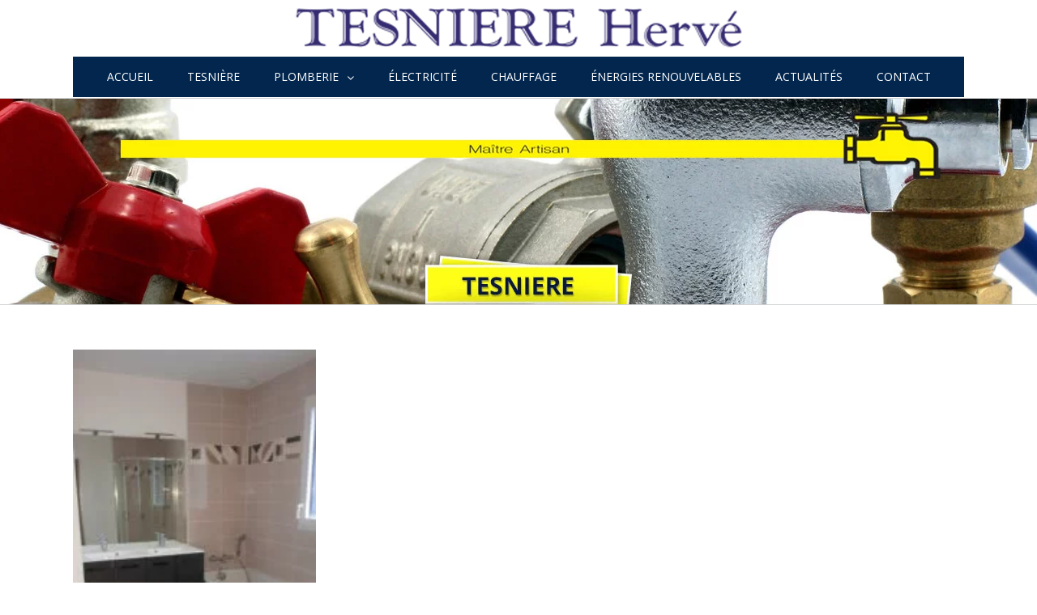

--- FILE ---
content_type: text/html; charset=UTF-8
request_url: https://www.herve-tesniere.com/plomberie-salle-de-bain/1-2/
body_size: 21859
content:
<!DOCTYPE html>
<html class="" lang="fr-FR" prefix="og: http://ogp.me/ns# fb: http://ogp.me/ns/fb#">
<head><meta http-equiv="Content-Type" content="text/html; charset=utf-8"/><script>if(navigator.userAgent.match(/MSIE|Internet Explorer/i)||navigator.userAgent.match(/Trident\/7\..*?rv:11/i)){var href=document.location.href;if(!href.match(/[?&]nowprocket/)){if(href.indexOf("?")==-1){if(href.indexOf("#")==-1){document.location.href=href+"?nowprocket=1"}else{document.location.href=href.replace("#","?nowprocket=1#")}}else{if(href.indexOf("#")==-1){document.location.href=href+"&nowprocket=1"}else{document.location.href=href.replace("#","&nowprocket=1#")}}}}</script><script>(()=>{class RocketLazyLoadScripts{constructor(){this.v="2.0.4",this.userEvents=["keydown","keyup","mousedown","mouseup","mousemove","mouseover","mouseout","touchmove","touchstart","touchend","touchcancel","wheel","click","dblclick","input"],this.attributeEvents=["onblur","onclick","oncontextmenu","ondblclick","onfocus","onmousedown","onmouseenter","onmouseleave","onmousemove","onmouseout","onmouseover","onmouseup","onmousewheel","onscroll","onsubmit"]}async t(){this.i(),this.o(),/iP(ad|hone)/.test(navigator.userAgent)&&this.h(),this.u(),this.l(this),this.m(),this.k(this),this.p(this),this._(),await Promise.all([this.R(),this.L()]),this.lastBreath=Date.now(),this.S(this),this.P(),this.D(),this.O(),this.M(),await this.C(this.delayedScripts.normal),await this.C(this.delayedScripts.defer),await this.C(this.delayedScripts.async),await this.T(),await this.F(),await this.j(),await this.A(),window.dispatchEvent(new Event("rocket-allScriptsLoaded")),this.everythingLoaded=!0,this.lastTouchEnd&&await new Promise(t=>setTimeout(t,500-Date.now()+this.lastTouchEnd)),this.I(),this.H(),this.U(),this.W()}i(){this.CSPIssue=sessionStorage.getItem("rocketCSPIssue"),document.addEventListener("securitypolicyviolation",t=>{this.CSPIssue||"script-src-elem"!==t.violatedDirective||"data"!==t.blockedURI||(this.CSPIssue=!0,sessionStorage.setItem("rocketCSPIssue",!0))},{isRocket:!0})}o(){window.addEventListener("pageshow",t=>{this.persisted=t.persisted,this.realWindowLoadedFired=!0},{isRocket:!0}),window.addEventListener("pagehide",()=>{this.onFirstUserAction=null},{isRocket:!0})}h(){let t;function e(e){t=e}window.addEventListener("touchstart",e,{isRocket:!0}),window.addEventListener("touchend",function i(o){o.changedTouches[0]&&t.changedTouches[0]&&Math.abs(o.changedTouches[0].pageX-t.changedTouches[0].pageX)<10&&Math.abs(o.changedTouches[0].pageY-t.changedTouches[0].pageY)<10&&o.timeStamp-t.timeStamp<200&&(window.removeEventListener("touchstart",e,{isRocket:!0}),window.removeEventListener("touchend",i,{isRocket:!0}),"INPUT"===o.target.tagName&&"text"===o.target.type||(o.target.dispatchEvent(new TouchEvent("touchend",{target:o.target,bubbles:!0})),o.target.dispatchEvent(new MouseEvent("mouseover",{target:o.target,bubbles:!0})),o.target.dispatchEvent(new PointerEvent("click",{target:o.target,bubbles:!0,cancelable:!0,detail:1,clientX:o.changedTouches[0].clientX,clientY:o.changedTouches[0].clientY})),event.preventDefault()))},{isRocket:!0})}q(t){this.userActionTriggered||("mousemove"!==t.type||this.firstMousemoveIgnored?"keyup"===t.type||"mouseover"===t.type||"mouseout"===t.type||(this.userActionTriggered=!0,this.onFirstUserAction&&this.onFirstUserAction()):this.firstMousemoveIgnored=!0),"click"===t.type&&t.preventDefault(),t.stopPropagation(),t.stopImmediatePropagation(),"touchstart"===this.lastEvent&&"touchend"===t.type&&(this.lastTouchEnd=Date.now()),"click"===t.type&&(this.lastTouchEnd=0),this.lastEvent=t.type,t.composedPath&&t.composedPath()[0].getRootNode()instanceof ShadowRoot&&(t.rocketTarget=t.composedPath()[0]),this.savedUserEvents.push(t)}u(){this.savedUserEvents=[],this.userEventHandler=this.q.bind(this),this.userEvents.forEach(t=>window.addEventListener(t,this.userEventHandler,{passive:!1,isRocket:!0})),document.addEventListener("visibilitychange",this.userEventHandler,{isRocket:!0})}U(){this.userEvents.forEach(t=>window.removeEventListener(t,this.userEventHandler,{passive:!1,isRocket:!0})),document.removeEventListener("visibilitychange",this.userEventHandler,{isRocket:!0}),this.savedUserEvents.forEach(t=>{(t.rocketTarget||t.target).dispatchEvent(new window[t.constructor.name](t.type,t))})}m(){const t="return false",e=Array.from(this.attributeEvents,t=>"data-rocket-"+t),i="["+this.attributeEvents.join("],[")+"]",o="[data-rocket-"+this.attributeEvents.join("],[data-rocket-")+"]",s=(e,i,o)=>{o&&o!==t&&(e.setAttribute("data-rocket-"+i,o),e["rocket"+i]=new Function("event",o),e.setAttribute(i,t))};new MutationObserver(t=>{for(const n of t)"attributes"===n.type&&(n.attributeName.startsWith("data-rocket-")||this.everythingLoaded?n.attributeName.startsWith("data-rocket-")&&this.everythingLoaded&&this.N(n.target,n.attributeName.substring(12)):s(n.target,n.attributeName,n.target.getAttribute(n.attributeName))),"childList"===n.type&&n.addedNodes.forEach(t=>{if(t.nodeType===Node.ELEMENT_NODE)if(this.everythingLoaded)for(const i of[t,...t.querySelectorAll(o)])for(const t of i.getAttributeNames())e.includes(t)&&this.N(i,t.substring(12));else for(const e of[t,...t.querySelectorAll(i)])for(const t of e.getAttributeNames())this.attributeEvents.includes(t)&&s(e,t,e.getAttribute(t))})}).observe(document,{subtree:!0,childList:!0,attributeFilter:[...this.attributeEvents,...e]})}I(){this.attributeEvents.forEach(t=>{document.querySelectorAll("[data-rocket-"+t+"]").forEach(e=>{this.N(e,t)})})}N(t,e){const i=t.getAttribute("data-rocket-"+e);i&&(t.setAttribute(e,i),t.removeAttribute("data-rocket-"+e))}k(t){Object.defineProperty(HTMLElement.prototype,"onclick",{get(){return this.rocketonclick||null},set(e){this.rocketonclick=e,this.setAttribute(t.everythingLoaded?"onclick":"data-rocket-onclick","this.rocketonclick(event)")}})}S(t){function e(e,i){let o=e[i];e[i]=null,Object.defineProperty(e,i,{get:()=>o,set(s){t.everythingLoaded?o=s:e["rocket"+i]=o=s}})}e(document,"onreadystatechange"),e(window,"onload"),e(window,"onpageshow");try{Object.defineProperty(document,"readyState",{get:()=>t.rocketReadyState,set(e){t.rocketReadyState=e},configurable:!0}),document.readyState="loading"}catch(t){console.log("WPRocket DJE readyState conflict, bypassing")}}l(t){this.originalAddEventListener=EventTarget.prototype.addEventListener,this.originalRemoveEventListener=EventTarget.prototype.removeEventListener,this.savedEventListeners=[],EventTarget.prototype.addEventListener=function(e,i,o){o&&o.isRocket||!t.B(e,this)&&!t.userEvents.includes(e)||t.B(e,this)&&!t.userActionTriggered||e.startsWith("rocket-")||t.everythingLoaded?t.originalAddEventListener.call(this,e,i,o):(t.savedEventListeners.push({target:this,remove:!1,type:e,func:i,options:o}),"mouseenter"!==e&&"mouseleave"!==e||t.originalAddEventListener.call(this,e,t.savedUserEvents.push,o))},EventTarget.prototype.removeEventListener=function(e,i,o){o&&o.isRocket||!t.B(e,this)&&!t.userEvents.includes(e)||t.B(e,this)&&!t.userActionTriggered||e.startsWith("rocket-")||t.everythingLoaded?t.originalRemoveEventListener.call(this,e,i,o):t.savedEventListeners.push({target:this,remove:!0,type:e,func:i,options:o})}}J(t,e){this.savedEventListeners=this.savedEventListeners.filter(i=>{let o=i.type,s=i.target||window;return e!==o||t!==s||(this.B(o,s)&&(i.type="rocket-"+o),this.$(i),!1)})}H(){EventTarget.prototype.addEventListener=this.originalAddEventListener,EventTarget.prototype.removeEventListener=this.originalRemoveEventListener,this.savedEventListeners.forEach(t=>this.$(t))}$(t){t.remove?this.originalRemoveEventListener.call(t.target,t.type,t.func,t.options):this.originalAddEventListener.call(t.target,t.type,t.func,t.options)}p(t){let e;function i(e){return t.everythingLoaded?e:e.split(" ").map(t=>"load"===t||t.startsWith("load.")?"rocket-jquery-load":t).join(" ")}function o(o){function s(e){const s=o.fn[e];o.fn[e]=o.fn.init.prototype[e]=function(){return this[0]===window&&t.userActionTriggered&&("string"==typeof arguments[0]||arguments[0]instanceof String?arguments[0]=i(arguments[0]):"object"==typeof arguments[0]&&Object.keys(arguments[0]).forEach(t=>{const e=arguments[0][t];delete arguments[0][t],arguments[0][i(t)]=e})),s.apply(this,arguments),this}}if(o&&o.fn&&!t.allJQueries.includes(o)){const e={DOMContentLoaded:[],"rocket-DOMContentLoaded":[]};for(const t in e)document.addEventListener(t,()=>{e[t].forEach(t=>t())},{isRocket:!0});o.fn.ready=o.fn.init.prototype.ready=function(i){function s(){parseInt(o.fn.jquery)>2?setTimeout(()=>i.bind(document)(o)):i.bind(document)(o)}return"function"==typeof i&&(t.realDomReadyFired?!t.userActionTriggered||t.fauxDomReadyFired?s():e["rocket-DOMContentLoaded"].push(s):e.DOMContentLoaded.push(s)),o([])},s("on"),s("one"),s("off"),t.allJQueries.push(o)}e=o}t.allJQueries=[],o(window.jQuery),Object.defineProperty(window,"jQuery",{get:()=>e,set(t){o(t)}})}P(){const t=new Map;document.write=document.writeln=function(e){const i=document.currentScript,o=document.createRange(),s=i.parentElement;let n=t.get(i);void 0===n&&(n=i.nextSibling,t.set(i,n));const c=document.createDocumentFragment();o.setStart(c,0),c.appendChild(o.createContextualFragment(e)),s.insertBefore(c,n)}}async R(){return new Promise(t=>{this.userActionTriggered?t():this.onFirstUserAction=t})}async L(){return new Promise(t=>{document.addEventListener("DOMContentLoaded",()=>{this.realDomReadyFired=!0,t()},{isRocket:!0})})}async j(){return this.realWindowLoadedFired?Promise.resolve():new Promise(t=>{window.addEventListener("load",t,{isRocket:!0})})}M(){this.pendingScripts=[];this.scriptsMutationObserver=new MutationObserver(t=>{for(const e of t)e.addedNodes.forEach(t=>{"SCRIPT"!==t.tagName||t.noModule||t.isWPRocket||this.pendingScripts.push({script:t,promise:new Promise(e=>{const i=()=>{const i=this.pendingScripts.findIndex(e=>e.script===t);i>=0&&this.pendingScripts.splice(i,1),e()};t.addEventListener("load",i,{isRocket:!0}),t.addEventListener("error",i,{isRocket:!0}),setTimeout(i,1e3)})})})}),this.scriptsMutationObserver.observe(document,{childList:!0,subtree:!0})}async F(){await this.X(),this.pendingScripts.length?(await this.pendingScripts[0].promise,await this.F()):this.scriptsMutationObserver.disconnect()}D(){this.delayedScripts={normal:[],async:[],defer:[]},document.querySelectorAll("script[type$=rocketlazyloadscript]").forEach(t=>{t.hasAttribute("data-rocket-src")?t.hasAttribute("async")&&!1!==t.async?this.delayedScripts.async.push(t):t.hasAttribute("defer")&&!1!==t.defer||"module"===t.getAttribute("data-rocket-type")?this.delayedScripts.defer.push(t):this.delayedScripts.normal.push(t):this.delayedScripts.normal.push(t)})}async _(){await this.L();let t=[];document.querySelectorAll("script[type$=rocketlazyloadscript][data-rocket-src]").forEach(e=>{let i=e.getAttribute("data-rocket-src");if(i&&!i.startsWith("data:")){i.startsWith("//")&&(i=location.protocol+i);try{const o=new URL(i).origin;o!==location.origin&&t.push({src:o,crossOrigin:e.crossOrigin||"module"===e.getAttribute("data-rocket-type")})}catch(t){}}}),t=[...new Map(t.map(t=>[JSON.stringify(t),t])).values()],this.Y(t,"preconnect")}async G(t){if(await this.K(),!0!==t.noModule||!("noModule"in HTMLScriptElement.prototype))return new Promise(e=>{let i;function o(){(i||t).setAttribute("data-rocket-status","executed"),e()}try{if(navigator.userAgent.includes("Firefox/")||""===navigator.vendor||this.CSPIssue)i=document.createElement("script"),[...t.attributes].forEach(t=>{let e=t.nodeName;"type"!==e&&("data-rocket-type"===e&&(e="type"),"data-rocket-src"===e&&(e="src"),i.setAttribute(e,t.nodeValue))}),t.text&&(i.text=t.text),t.nonce&&(i.nonce=t.nonce),i.hasAttribute("src")?(i.addEventListener("load",o,{isRocket:!0}),i.addEventListener("error",()=>{i.setAttribute("data-rocket-status","failed-network"),e()},{isRocket:!0}),setTimeout(()=>{i.isConnected||e()},1)):(i.text=t.text,o()),i.isWPRocket=!0,t.parentNode.replaceChild(i,t);else{const i=t.getAttribute("data-rocket-type"),s=t.getAttribute("data-rocket-src");i?(t.type=i,t.removeAttribute("data-rocket-type")):t.removeAttribute("type"),t.addEventListener("load",o,{isRocket:!0}),t.addEventListener("error",i=>{this.CSPIssue&&i.target.src.startsWith("data:")?(console.log("WPRocket: CSP fallback activated"),t.removeAttribute("src"),this.G(t).then(e)):(t.setAttribute("data-rocket-status","failed-network"),e())},{isRocket:!0}),s?(t.fetchPriority="high",t.removeAttribute("data-rocket-src"),t.src=s):t.src="data:text/javascript;base64,"+window.btoa(unescape(encodeURIComponent(t.text)))}}catch(i){t.setAttribute("data-rocket-status","failed-transform"),e()}});t.setAttribute("data-rocket-status","skipped")}async C(t){const e=t.shift();return e?(e.isConnected&&await this.G(e),this.C(t)):Promise.resolve()}O(){this.Y([...this.delayedScripts.normal,...this.delayedScripts.defer,...this.delayedScripts.async],"preload")}Y(t,e){this.trash=this.trash||[];let i=!0;var o=document.createDocumentFragment();t.forEach(t=>{const s=t.getAttribute&&t.getAttribute("data-rocket-src")||t.src;if(s&&!s.startsWith("data:")){const n=document.createElement("link");n.href=s,n.rel=e,"preconnect"!==e&&(n.as="script",n.fetchPriority=i?"high":"low"),t.getAttribute&&"module"===t.getAttribute("data-rocket-type")&&(n.crossOrigin=!0),t.crossOrigin&&(n.crossOrigin=t.crossOrigin),t.integrity&&(n.integrity=t.integrity),t.nonce&&(n.nonce=t.nonce),o.appendChild(n),this.trash.push(n),i=!1}}),document.head.appendChild(o)}W(){this.trash.forEach(t=>t.remove())}async T(){try{document.readyState="interactive"}catch(t){}this.fauxDomReadyFired=!0;try{await this.K(),this.J(document,"readystatechange"),document.dispatchEvent(new Event("rocket-readystatechange")),await this.K(),document.rocketonreadystatechange&&document.rocketonreadystatechange(),await this.K(),this.J(document,"DOMContentLoaded"),document.dispatchEvent(new Event("rocket-DOMContentLoaded")),await this.K(),this.J(window,"DOMContentLoaded"),window.dispatchEvent(new Event("rocket-DOMContentLoaded"))}catch(t){console.error(t)}}async A(){try{document.readyState="complete"}catch(t){}try{await this.K(),this.J(document,"readystatechange"),document.dispatchEvent(new Event("rocket-readystatechange")),await this.K(),document.rocketonreadystatechange&&document.rocketonreadystatechange(),await this.K(),this.J(window,"load"),window.dispatchEvent(new Event("rocket-load")),await this.K(),window.rocketonload&&window.rocketonload(),await this.K(),this.allJQueries.forEach(t=>t(window).trigger("rocket-jquery-load")),await this.K(),this.J(window,"pageshow");const t=new Event("rocket-pageshow");t.persisted=this.persisted,window.dispatchEvent(t),await this.K(),window.rocketonpageshow&&window.rocketonpageshow({persisted:this.persisted})}catch(t){console.error(t)}}async K(){Date.now()-this.lastBreath>45&&(await this.X(),this.lastBreath=Date.now())}async X(){return document.hidden?new Promise(t=>setTimeout(t)):new Promise(t=>requestAnimationFrame(t))}B(t,e){return e===document&&"readystatechange"===t||(e===document&&"DOMContentLoaded"===t||(e===window&&"DOMContentLoaded"===t||(e===window&&"load"===t||e===window&&"pageshow"===t)))}static run(){(new RocketLazyLoadScripts).t()}}RocketLazyLoadScripts.run()})();</script>
	
	

	
	<!--[if lte IE 8]>
	<script type="text/javascript" src="https://www.herve-tesniere.com/wp-content/themes/Avada/assets/js/html5shiv.js"></script>
	<![endif]-->

	
	<meta name="viewport" content="width=device-width, initial-scale=1" />
							<script type="rocketlazyloadscript">
							/* You can add more configuration options to webfontloader by previously defining the WebFontConfig with your options */
							if ( typeof WebFontConfig === "undefined" ) {
								WebFontConfig = new Object();
							}
							WebFontConfig['google'] = {families: ['Open+Sans:400', 'PT+Sans:400', 'Antic+Slab:400&subset=latin']};

							(function() {
								var wf = document.createElement( 'script' );
								wf.src = 'https://ajax.googleapis.com/ajax/libs/webfont/1.5.3/webfont.js';
								wf.type = 'text/javascript';
								wf.async = 'true';
								var s = document.getElementsByTagName( 'script' )[0];
								s.parentNode.insertBefore( wf, s );
							})();
						</script>
						<meta name='robots' content='index, follow, max-image-preview:large, max-snippet:-1, max-video-preview:-1' />
<script type="rocketlazyloadscript" data-rocket-type="text/javascript">function rgmkInitGoogleMaps(){window.rgmkGoogleMapsCallback=true;try{jQuery(document).trigger("rgmkGoogleMapsLoad")}catch(err){}}</script>        <script type="rocketlazyloadscript">
        // Configuration ultra-compacte et sécurisée
        window.dataLayer = window.dataLayer || [];
        function gtag(){try{dataLayer.push(arguments)}catch(e){}}
        
        // Configuration par défaut immédiate
        gtag('consent', 'default', {
            ad_storage: 'denied',
            analytics_storage: 'denied',
            functionality_storage: 'denied',
            personalization_storage: 'denied',
            security_storage: 'granted',
            ad_user_data: 'denied',
            ad_personalization: 'denied',
            third_party_storage: 'denied',
            wait_for_update: 500
        });
        </script>
        
	<!-- This site is optimized with the Yoast SEO plugin v26.3 - https://yoast.com/wordpress/plugins/seo/ -->
	<title>1 - Herve Tesnière - Plombier Laval Mayenne 53</title>
<link data-rocket-preload as="style" href="https://fonts.googleapis.com/css?family=Lato%3A100%2C100i%2C200%2C200i%2C300%2C300i%2C400%2C400i%2C500%2C500i%2C600%2C600i%2C700%2C700i%2C800%2C800i%2C900%2C900i%7COpen%20Sans%3A100%2C100i%2C200%2C200i%2C300%2C300i%2C400%2C400i%2C500%2C500i%2C600%2C600i%2C700%2C700i%2C800%2C800i%2C900%2C900i%7CIndie%20Flower%3A100%2C100i%2C200%2C200i%2C300%2C300i%2C400%2C400i%2C500%2C500i%2C600%2C600i%2C700%2C700i%2C800%2C800i%2C900%2C900i%7COswald%3A100%2C100i%2C200%2C200i%2C300%2C300i%2C400%2C400i%2C500%2C500i%2C600%2C600i%2C700%2C700i%2C800%2C800i%2C900%2C900i&#038;display=swap" rel="preload">
<link href="https://fonts.googleapis.com/css?family=Lato%3A100%2C100i%2C200%2C200i%2C300%2C300i%2C400%2C400i%2C500%2C500i%2C600%2C600i%2C700%2C700i%2C800%2C800i%2C900%2C900i%7COpen%20Sans%3A100%2C100i%2C200%2C200i%2C300%2C300i%2C400%2C400i%2C500%2C500i%2C600%2C600i%2C700%2C700i%2C800%2C800i%2C900%2C900i%7CIndie%20Flower%3A100%2C100i%2C200%2C200i%2C300%2C300i%2C400%2C400i%2C500%2C500i%2C600%2C600i%2C700%2C700i%2C800%2C800i%2C900%2C900i%7COswald%3A100%2C100i%2C200%2C200i%2C300%2C300i%2C400%2C400i%2C500%2C500i%2C600%2C600i%2C700%2C700i%2C800%2C800i%2C900%2C900i&#038;display=swap" media="print" onload="this.media=&#039;all&#039;" rel="stylesheet">
<noscript><link rel="stylesheet" href="https://fonts.googleapis.com/css?family=Lato%3A100%2C100i%2C200%2C200i%2C300%2C300i%2C400%2C400i%2C500%2C500i%2C600%2C600i%2C700%2C700i%2C800%2C800i%2C900%2C900i%7COpen%20Sans%3A100%2C100i%2C200%2C200i%2C300%2C300i%2C400%2C400i%2C500%2C500i%2C600%2C600i%2C700%2C700i%2C800%2C800i%2C900%2C900i%7CIndie%20Flower%3A100%2C100i%2C200%2C200i%2C300%2C300i%2C400%2C400i%2C500%2C500i%2C600%2C600i%2C700%2C700i%2C800%2C800i%2C900%2C900i%7COswald%3A100%2C100i%2C200%2C200i%2C300%2C300i%2C400%2C400i%2C500%2C500i%2C600%2C600i%2C700%2C700i%2C800%2C800i%2C900%2C900i&#038;display=swap"></noscript>
	<link rel="canonical" href="https://www.herve-tesniere.com/plomberie-salle-de-bain/1-2/" />
	<meta property="og:locale" content="fr_FR" />
	<meta property="og:type" content="article" />
	<meta property="og:title" content="1 - Herve Tesnière - Plombier Laval Mayenne 53" />
	<meta property="og:url" content="https://www.herve-tesniere.com/plomberie-salle-de-bain/1-2/" />
	<meta property="og:site_name" content="Herve Tesnière - Plombier Laval Mayenne 53" />
	<meta property="og:image" content="https://www.herve-tesniere.com/plomberie-salle-de-bain/1-2" />
	<meta property="og:image:width" content="4608" />
	<meta property="og:image:height" content="2592" />
	<meta property="og:image:type" content="image/jpeg" />
	<meta name="twitter:card" content="summary_large_image" />
	<script type="application/ld+json" class="yoast-schema-graph">{"@context":"https://schema.org","@graph":[{"@type":"WebPage","@id":"https://www.herve-tesniere.com/plomberie-salle-de-bain/1-2/","url":"https://www.herve-tesniere.com/plomberie-salle-de-bain/1-2/","name":"1 - Herve Tesnière - Plombier Laval Mayenne 53","isPartOf":{"@id":"https://www.herve-tesniere.com/#website"},"primaryImageOfPage":{"@id":"https://www.herve-tesniere.com/plomberie-salle-de-bain/1-2/#primaryimage"},"image":{"@id":"https://www.herve-tesniere.com/plomberie-salle-de-bain/1-2/#primaryimage"},"thumbnailUrl":"https://www.herve-tesniere.com/wp-content/uploads/2016/06/1-1-e1599048033543.jpg","datePublished":"2018-12-11T13:53:44+00:00","breadcrumb":{"@id":"https://www.herve-tesniere.com/plomberie-salle-de-bain/1-2/#breadcrumb"},"inLanguage":"fr-FR","potentialAction":[{"@type":"ReadAction","target":["https://www.herve-tesniere.com/plomberie-salle-de-bain/1-2/"]}]},{"@type":"ImageObject","inLanguage":"fr-FR","@id":"https://www.herve-tesniere.com/plomberie-salle-de-bain/1-2/#primaryimage","url":"https://www.herve-tesniere.com/wp-content/uploads/2016/06/1-1-e1599048033543.jpg","contentUrl":"https://www.herve-tesniere.com/wp-content/uploads/2016/06/1-1-e1599048033543.jpg","width":4608,"height":2592},{"@type":"BreadcrumbList","@id":"https://www.herve-tesniere.com/plomberie-salle-de-bain/1-2/#breadcrumb","itemListElement":[{"@type":"ListItem","position":1,"name":"Accueil","item":"https://www.herve-tesniere.com/"},{"@type":"ListItem","position":2,"name":"Plomberie","item":"https://www.herve-tesniere.com/plomberie-salle-de-bain/"},{"@type":"ListItem","position":3,"name":"1"}]},{"@type":"WebSite","@id":"https://www.herve-tesniere.com/#website","url":"https://www.herve-tesniere.com/","name":"Herve Tesnière - Plombier Laval Mayenne 53","description":"","potentialAction":[{"@type":"SearchAction","target":{"@type":"EntryPoint","urlTemplate":"https://www.herve-tesniere.com/?s={search_term_string}"},"query-input":{"@type":"PropertyValueSpecification","valueRequired":true,"valueName":"search_term_string"}}],"inLanguage":"fr-FR"}]}</script>
	<!-- / Yoast SEO plugin. -->


<link rel='dns-prefetch' href='//fonts.googleapis.com' />
<link href='https://fonts.gstatic.com' crossorigin rel='preconnect' />
<link rel="alternate" type="application/rss+xml" title="Herve Tesnière - Plombier Laval Mayenne 53 &raquo; Flux" href="https://www.herve-tesniere.com/feed/" />
<link rel="alternate" type="application/rss+xml" title="Herve Tesnière - Plombier Laval Mayenne 53 &raquo; Flux des commentaires" href="https://www.herve-tesniere.com/comments/feed/" />
			<!-- For iPad Retina display -->
			<link rel="apple-touch-icon-precomposed" sizes="144x144" href="">
		<link rel="alternate" title="oEmbed (JSON)" type="application/json+oembed" href="https://www.herve-tesniere.com/wp-json/oembed/1.0/embed?url=https%3A%2F%2Fwww.herve-tesniere.com%2Fplomberie-salle-de-bain%2F1-2%2F" />
<link rel="alternate" title="oEmbed (XML)" type="text/xml+oembed" href="https://www.herve-tesniere.com/wp-json/oembed/1.0/embed?url=https%3A%2F%2Fwww.herve-tesniere.com%2Fplomberie-salle-de-bain%2F1-2%2F&#038;format=xml" />

		<meta property="og:title" content="1"/>
		<meta property="og:type" content="article"/>
		<meta property="og:url" content="https://www.herve-tesniere.com/plomberie-salle-de-bain/1-2/"/>
		<meta property="og:site_name" content="Herve Tesnière - Plombier Laval Mayenne 53"/>
		<meta property="og:description" content=""/>

									<meta property="og:image" content="https://www.herve-tesniere.com/wp-content/uploads/2016/06/Tesniere_herve_logo-1.png"/>
					<style id='wp-img-auto-sizes-contain-inline-css' type='text/css'>
img:is([sizes=auto i],[sizes^="auto," i]){contain-intrinsic-size:3000px 1500px}
/*# sourceURL=wp-img-auto-sizes-contain-inline-css */
</style>
<link data-minify="1" rel='stylesheet' id='layerslider-css' href='https://www.herve-tesniere.com/wp-content/cache/min/1/wp-content/plugins/LayerSlider/assets/static/layerslider/css/layerslider.css?ver=1768886285' type='text/css' media='all' />

<style id='wp-emoji-styles-inline-css' type='text/css'>

	img.wp-smiley, img.emoji {
		display: inline !important;
		border: none !important;
		box-shadow: none !important;
		height: 1em !important;
		width: 1em !important;
		margin: 0 0.07em !important;
		vertical-align: -0.1em !important;
		background: none !important;
		padding: 0 !important;
	}
/*# sourceURL=wp-emoji-styles-inline-css */
</style>
<style id='wp-block-library-inline-css' type='text/css'>
:root{--wp-block-synced-color:#7a00df;--wp-block-synced-color--rgb:122,0,223;--wp-bound-block-color:var(--wp-block-synced-color);--wp-editor-canvas-background:#ddd;--wp-admin-theme-color:#007cba;--wp-admin-theme-color--rgb:0,124,186;--wp-admin-theme-color-darker-10:#006ba1;--wp-admin-theme-color-darker-10--rgb:0,107,160.5;--wp-admin-theme-color-darker-20:#005a87;--wp-admin-theme-color-darker-20--rgb:0,90,135;--wp-admin-border-width-focus:2px}@media (min-resolution:192dpi){:root{--wp-admin-border-width-focus:1.5px}}.wp-element-button{cursor:pointer}:root .has-very-light-gray-background-color{background-color:#eee}:root .has-very-dark-gray-background-color{background-color:#313131}:root .has-very-light-gray-color{color:#eee}:root .has-very-dark-gray-color{color:#313131}:root .has-vivid-green-cyan-to-vivid-cyan-blue-gradient-background{background:linear-gradient(135deg,#00d084,#0693e3)}:root .has-purple-crush-gradient-background{background:linear-gradient(135deg,#34e2e4,#4721fb 50%,#ab1dfe)}:root .has-hazy-dawn-gradient-background{background:linear-gradient(135deg,#faaca8,#dad0ec)}:root .has-subdued-olive-gradient-background{background:linear-gradient(135deg,#fafae1,#67a671)}:root .has-atomic-cream-gradient-background{background:linear-gradient(135deg,#fdd79a,#004a59)}:root .has-nightshade-gradient-background{background:linear-gradient(135deg,#330968,#31cdcf)}:root .has-midnight-gradient-background{background:linear-gradient(135deg,#020381,#2874fc)}:root{--wp--preset--font-size--normal:16px;--wp--preset--font-size--huge:42px}.has-regular-font-size{font-size:1em}.has-larger-font-size{font-size:2.625em}.has-normal-font-size{font-size:var(--wp--preset--font-size--normal)}.has-huge-font-size{font-size:var(--wp--preset--font-size--huge)}.has-text-align-center{text-align:center}.has-text-align-left{text-align:left}.has-text-align-right{text-align:right}.has-fit-text{white-space:nowrap!important}#end-resizable-editor-section{display:none}.aligncenter{clear:both}.items-justified-left{justify-content:flex-start}.items-justified-center{justify-content:center}.items-justified-right{justify-content:flex-end}.items-justified-space-between{justify-content:space-between}.screen-reader-text{border:0;clip-path:inset(50%);height:1px;margin:-1px;overflow:hidden;padding:0;position:absolute;width:1px;word-wrap:normal!important}.screen-reader-text:focus{background-color:#ddd;clip-path:none;color:#444;display:block;font-size:1em;height:auto;left:5px;line-height:normal;padding:15px 23px 14px;text-decoration:none;top:5px;width:auto;z-index:100000}html :where(.has-border-color){border-style:solid}html :where([style*=border-top-color]){border-top-style:solid}html :where([style*=border-right-color]){border-right-style:solid}html :where([style*=border-bottom-color]){border-bottom-style:solid}html :where([style*=border-left-color]){border-left-style:solid}html :where([style*=border-width]){border-style:solid}html :where([style*=border-top-width]){border-top-style:solid}html :where([style*=border-right-width]){border-right-style:solid}html :where([style*=border-bottom-width]){border-bottom-style:solid}html :where([style*=border-left-width]){border-left-style:solid}html :where(img[class*=wp-image-]){height:auto;max-width:100%}:where(figure){margin:0 0 1em}html :where(.is-position-sticky){--wp-admin--admin-bar--position-offset:var(--wp-admin--admin-bar--height,0px)}@media screen and (max-width:600px){html :where(.is-position-sticky){--wp-admin--admin-bar--position-offset:0px}}

/*# sourceURL=wp-block-library-inline-css */
</style><style id='global-styles-inline-css' type='text/css'>
:root{--wp--preset--aspect-ratio--square: 1;--wp--preset--aspect-ratio--4-3: 4/3;--wp--preset--aspect-ratio--3-4: 3/4;--wp--preset--aspect-ratio--3-2: 3/2;--wp--preset--aspect-ratio--2-3: 2/3;--wp--preset--aspect-ratio--16-9: 16/9;--wp--preset--aspect-ratio--9-16: 9/16;--wp--preset--color--black: #000000;--wp--preset--color--cyan-bluish-gray: #abb8c3;--wp--preset--color--white: #ffffff;--wp--preset--color--pale-pink: #f78da7;--wp--preset--color--vivid-red: #cf2e2e;--wp--preset--color--luminous-vivid-orange: #ff6900;--wp--preset--color--luminous-vivid-amber: #fcb900;--wp--preset--color--light-green-cyan: #7bdcb5;--wp--preset--color--vivid-green-cyan: #00d084;--wp--preset--color--pale-cyan-blue: #8ed1fc;--wp--preset--color--vivid-cyan-blue: #0693e3;--wp--preset--color--vivid-purple: #9b51e0;--wp--preset--gradient--vivid-cyan-blue-to-vivid-purple: linear-gradient(135deg,rgb(6,147,227) 0%,rgb(155,81,224) 100%);--wp--preset--gradient--light-green-cyan-to-vivid-green-cyan: linear-gradient(135deg,rgb(122,220,180) 0%,rgb(0,208,130) 100%);--wp--preset--gradient--luminous-vivid-amber-to-luminous-vivid-orange: linear-gradient(135deg,rgb(252,185,0) 0%,rgb(255,105,0) 100%);--wp--preset--gradient--luminous-vivid-orange-to-vivid-red: linear-gradient(135deg,rgb(255,105,0) 0%,rgb(207,46,46) 100%);--wp--preset--gradient--very-light-gray-to-cyan-bluish-gray: linear-gradient(135deg,rgb(238,238,238) 0%,rgb(169,184,195) 100%);--wp--preset--gradient--cool-to-warm-spectrum: linear-gradient(135deg,rgb(74,234,220) 0%,rgb(151,120,209) 20%,rgb(207,42,186) 40%,rgb(238,44,130) 60%,rgb(251,105,98) 80%,rgb(254,248,76) 100%);--wp--preset--gradient--blush-light-purple: linear-gradient(135deg,rgb(255,206,236) 0%,rgb(152,150,240) 100%);--wp--preset--gradient--blush-bordeaux: linear-gradient(135deg,rgb(254,205,165) 0%,rgb(254,45,45) 50%,rgb(107,0,62) 100%);--wp--preset--gradient--luminous-dusk: linear-gradient(135deg,rgb(255,203,112) 0%,rgb(199,81,192) 50%,rgb(65,88,208) 100%);--wp--preset--gradient--pale-ocean: linear-gradient(135deg,rgb(255,245,203) 0%,rgb(182,227,212) 50%,rgb(51,167,181) 100%);--wp--preset--gradient--electric-grass: linear-gradient(135deg,rgb(202,248,128) 0%,rgb(113,206,126) 100%);--wp--preset--gradient--midnight: linear-gradient(135deg,rgb(2,3,129) 0%,rgb(40,116,252) 100%);--wp--preset--font-size--small: 13px;--wp--preset--font-size--medium: 20px;--wp--preset--font-size--large: 36px;--wp--preset--font-size--x-large: 42px;--wp--preset--spacing--20: 0.44rem;--wp--preset--spacing--30: 0.67rem;--wp--preset--spacing--40: 1rem;--wp--preset--spacing--50: 1.5rem;--wp--preset--spacing--60: 2.25rem;--wp--preset--spacing--70: 3.38rem;--wp--preset--spacing--80: 5.06rem;--wp--preset--shadow--natural: 6px 6px 9px rgba(0, 0, 0, 0.2);--wp--preset--shadow--deep: 12px 12px 50px rgba(0, 0, 0, 0.4);--wp--preset--shadow--sharp: 6px 6px 0px rgba(0, 0, 0, 0.2);--wp--preset--shadow--outlined: 6px 6px 0px -3px rgb(255, 255, 255), 6px 6px rgb(0, 0, 0);--wp--preset--shadow--crisp: 6px 6px 0px rgb(0, 0, 0);}:where(.is-layout-flex){gap: 0.5em;}:where(.is-layout-grid){gap: 0.5em;}body .is-layout-flex{display: flex;}.is-layout-flex{flex-wrap: wrap;align-items: center;}.is-layout-flex > :is(*, div){margin: 0;}body .is-layout-grid{display: grid;}.is-layout-grid > :is(*, div){margin: 0;}:where(.wp-block-columns.is-layout-flex){gap: 2em;}:where(.wp-block-columns.is-layout-grid){gap: 2em;}:where(.wp-block-post-template.is-layout-flex){gap: 1.25em;}:where(.wp-block-post-template.is-layout-grid){gap: 1.25em;}.has-black-color{color: var(--wp--preset--color--black) !important;}.has-cyan-bluish-gray-color{color: var(--wp--preset--color--cyan-bluish-gray) !important;}.has-white-color{color: var(--wp--preset--color--white) !important;}.has-pale-pink-color{color: var(--wp--preset--color--pale-pink) !important;}.has-vivid-red-color{color: var(--wp--preset--color--vivid-red) !important;}.has-luminous-vivid-orange-color{color: var(--wp--preset--color--luminous-vivid-orange) !important;}.has-luminous-vivid-amber-color{color: var(--wp--preset--color--luminous-vivid-amber) !important;}.has-light-green-cyan-color{color: var(--wp--preset--color--light-green-cyan) !important;}.has-vivid-green-cyan-color{color: var(--wp--preset--color--vivid-green-cyan) !important;}.has-pale-cyan-blue-color{color: var(--wp--preset--color--pale-cyan-blue) !important;}.has-vivid-cyan-blue-color{color: var(--wp--preset--color--vivid-cyan-blue) !important;}.has-vivid-purple-color{color: var(--wp--preset--color--vivid-purple) !important;}.has-black-background-color{background-color: var(--wp--preset--color--black) !important;}.has-cyan-bluish-gray-background-color{background-color: var(--wp--preset--color--cyan-bluish-gray) !important;}.has-white-background-color{background-color: var(--wp--preset--color--white) !important;}.has-pale-pink-background-color{background-color: var(--wp--preset--color--pale-pink) !important;}.has-vivid-red-background-color{background-color: var(--wp--preset--color--vivid-red) !important;}.has-luminous-vivid-orange-background-color{background-color: var(--wp--preset--color--luminous-vivid-orange) !important;}.has-luminous-vivid-amber-background-color{background-color: var(--wp--preset--color--luminous-vivid-amber) !important;}.has-light-green-cyan-background-color{background-color: var(--wp--preset--color--light-green-cyan) !important;}.has-vivid-green-cyan-background-color{background-color: var(--wp--preset--color--vivid-green-cyan) !important;}.has-pale-cyan-blue-background-color{background-color: var(--wp--preset--color--pale-cyan-blue) !important;}.has-vivid-cyan-blue-background-color{background-color: var(--wp--preset--color--vivid-cyan-blue) !important;}.has-vivid-purple-background-color{background-color: var(--wp--preset--color--vivid-purple) !important;}.has-black-border-color{border-color: var(--wp--preset--color--black) !important;}.has-cyan-bluish-gray-border-color{border-color: var(--wp--preset--color--cyan-bluish-gray) !important;}.has-white-border-color{border-color: var(--wp--preset--color--white) !important;}.has-pale-pink-border-color{border-color: var(--wp--preset--color--pale-pink) !important;}.has-vivid-red-border-color{border-color: var(--wp--preset--color--vivid-red) !important;}.has-luminous-vivid-orange-border-color{border-color: var(--wp--preset--color--luminous-vivid-orange) !important;}.has-luminous-vivid-amber-border-color{border-color: var(--wp--preset--color--luminous-vivid-amber) !important;}.has-light-green-cyan-border-color{border-color: var(--wp--preset--color--light-green-cyan) !important;}.has-vivid-green-cyan-border-color{border-color: var(--wp--preset--color--vivid-green-cyan) !important;}.has-pale-cyan-blue-border-color{border-color: var(--wp--preset--color--pale-cyan-blue) !important;}.has-vivid-cyan-blue-border-color{border-color: var(--wp--preset--color--vivid-cyan-blue) !important;}.has-vivid-purple-border-color{border-color: var(--wp--preset--color--vivid-purple) !important;}.has-vivid-cyan-blue-to-vivid-purple-gradient-background{background: var(--wp--preset--gradient--vivid-cyan-blue-to-vivid-purple) !important;}.has-light-green-cyan-to-vivid-green-cyan-gradient-background{background: var(--wp--preset--gradient--light-green-cyan-to-vivid-green-cyan) !important;}.has-luminous-vivid-amber-to-luminous-vivid-orange-gradient-background{background: var(--wp--preset--gradient--luminous-vivid-amber-to-luminous-vivid-orange) !important;}.has-luminous-vivid-orange-to-vivid-red-gradient-background{background: var(--wp--preset--gradient--luminous-vivid-orange-to-vivid-red) !important;}.has-very-light-gray-to-cyan-bluish-gray-gradient-background{background: var(--wp--preset--gradient--very-light-gray-to-cyan-bluish-gray) !important;}.has-cool-to-warm-spectrum-gradient-background{background: var(--wp--preset--gradient--cool-to-warm-spectrum) !important;}.has-blush-light-purple-gradient-background{background: var(--wp--preset--gradient--blush-light-purple) !important;}.has-blush-bordeaux-gradient-background{background: var(--wp--preset--gradient--blush-bordeaux) !important;}.has-luminous-dusk-gradient-background{background: var(--wp--preset--gradient--luminous-dusk) !important;}.has-pale-ocean-gradient-background{background: var(--wp--preset--gradient--pale-ocean) !important;}.has-electric-grass-gradient-background{background: var(--wp--preset--gradient--electric-grass) !important;}.has-midnight-gradient-background{background: var(--wp--preset--gradient--midnight) !important;}.has-small-font-size{font-size: var(--wp--preset--font-size--small) !important;}.has-medium-font-size{font-size: var(--wp--preset--font-size--medium) !important;}.has-large-font-size{font-size: var(--wp--preset--font-size--large) !important;}.has-x-large-font-size{font-size: var(--wp--preset--font-size--x-large) !important;}
/*# sourceURL=global-styles-inline-css */
</style>

<style id='classic-theme-styles-inline-css' type='text/css'>
/*! This file is auto-generated */
.wp-block-button__link{color:#fff;background-color:#32373c;border-radius:9999px;box-shadow:none;text-decoration:none;padding:calc(.667em + 2px) calc(1.333em + 2px);font-size:1.125em}.wp-block-file__button{background:#32373c;color:#fff;text-decoration:none}
/*# sourceURL=/wp-includes/css/classic-themes.min.css */
</style>
<link rel='stylesheet' id='cookie-notice-front-css' href='https://www.herve-tesniere.com/wp-content/plugins/cookie-notice/css/front.min.css?ver=2.5.8' type='text/css' media='all' />
<link data-minify="1" rel='stylesheet' id='avada-parent-stylesheet-css' href='https://www.herve-tesniere.com/wp-content/cache/min/1/wp-content/themes/Avada/style.css?ver=1768886285' type='text/css' media='all' />
<link data-minify="1" rel='stylesheet' id='avada-stylesheet-css' href='https://www.herve-tesniere.com/wp-content/cache/min/1/wp-content/themes/Avada-Child-Theme/style.css?ver=1768886285' type='text/css' media='all' />
<link data-minify="1" rel='stylesheet' id='fontawesome-css' href='https://www.herve-tesniere.com/wp-content/cache/min/1/wp-content/themes/Avada/assets/fonts/fontawesome/font-awesome.css?ver=1768886285' type='text/css' media='all' />
<link data-minify="1" rel='stylesheet' id='avada-iLightbox-css' href='https://www.herve-tesniere.com/wp-content/cache/min/1/wp-content/themes/Avada/ilightbox.css?ver=1768886285' type='text/css' media='all' />
<link data-minify="1" rel='stylesheet' id='avada-animations-css' href='https://www.herve-tesniere.com/wp-content/cache/min/1/wp-content/themes/Avada/animations.css?ver=1768886285' type='text/css' media='all' />
<link data-minify="1" rel='stylesheet' id='avada-dynamic-css-css' href='https://www.herve-tesniere.com/wp-content/cache/min/1/wp-content/uploads/avada-styles/avada-943.css?ver=1768897909' type='text/css' media='all' />
<style id='rocket-lazyload-inline-css' type='text/css'>
.rll-youtube-player{position:relative;padding-bottom:56.23%;height:0;overflow:hidden;max-width:100%;}.rll-youtube-player:focus-within{outline: 2px solid currentColor;outline-offset: 5px;}.rll-youtube-player iframe{position:absolute;top:0;left:0;width:100%;height:100%;z-index:100;background:0 0}.rll-youtube-player img{bottom:0;display:block;left:0;margin:auto;max-width:100%;width:100%;position:absolute;right:0;top:0;border:none;height:auto;-webkit-transition:.4s all;-moz-transition:.4s all;transition:.4s all}.rll-youtube-player img:hover{-webkit-filter:brightness(75%)}.rll-youtube-player .play{height:100%;width:100%;left:0;top:0;position:absolute;background:url(https://www.herve-tesniere.com/wp-content/plugins/wp-rocket/assets/img/youtube.png) no-repeat center;background-color: transparent !important;cursor:pointer;border:none;}
/*# sourceURL=rocket-lazyload-inline-css */
</style>
<script type="rocketlazyloadscript" data-rocket-type="text/javascript" data-rocket-src="https://www.herve-tesniere.com/wp-includes/js/jquery/jquery.min.js?ver=3.7.1" id="jquery-core-js"></script>
<script type="rocketlazyloadscript" data-rocket-type="text/javascript" data-rocket-src="https://www.herve-tesniere.com/wp-includes/js/jquery/jquery-migrate.min.js?ver=3.4.1" id="jquery-migrate-js" data-rocket-defer defer></script>
<script type="rocketlazyloadscript" data-rocket-type="text/javascript" id="jquery-js-after">
/* <![CDATA[ */
        document.addEventListener('DOMContentLoaded', function () {
            // Find all links with the malformed href structure
            const telLinks = document.querySelectorAll('a[href*="http://<a href="]');
            telLinks.forEach(link => {
                // Extract the tel: link from the malformed href
                const malformedHref = link.getAttribute('href');
                const telLinkMatch = malformedHref.match(/tel:\+\d+/);
                
                if (telLinkMatch) {
                    // Update the href attribute with the correct tel: link
                    const telLink = telLinkMatch[0];
                    link.setAttribute('href', telLink);
                }
            });
        });
    
//# sourceURL=jquery-js-after
/* ]]> */
</script>
<script type="text/javascript" id="layerslider-utils-js-extra">
/* <![CDATA[ */
var LS_Meta = {"v":"7.2.5","fixGSAP":"1"};
//# sourceURL=layerslider-utils-js-extra
/* ]]> */
</script>
<script type="rocketlazyloadscript" data-minify="1" data-rocket-type="text/javascript" data-rocket-src="https://www.herve-tesniere.com/wp-content/cache/min/1/wp-content/plugins/LayerSlider/assets/static/layerslider/js/layerslider.utils.js?ver=1768886286" id="layerslider-utils-js" data-rocket-defer defer></script>
<script type="rocketlazyloadscript" data-minify="1" data-rocket-type="text/javascript" data-rocket-src="https://www.herve-tesniere.com/wp-content/cache/min/1/wp-content/plugins/LayerSlider/assets/static/layerslider/js/layerslider.kreaturamedia.jquery.js?ver=1768886286" id="layerslider-js" data-rocket-defer defer></script>
<script type="rocketlazyloadscript" data-minify="1" data-rocket-type="text/javascript" data-rocket-src="https://www.herve-tesniere.com/wp-content/cache/min/1/wp-content/plugins/LayerSlider/assets/static/layerslider/js/layerslider.transitions.js?ver=1768886286" id="layerslider-transitions-js" data-rocket-defer defer></script>
<script type="rocketlazyloadscript" data-minify="1" async defer data-rocket-type="text/javascript" importance="high" data-rocket-src="https://www.herve-tesniere.com/wp-content/cache/min/1/wp-content/plugins/consent-mode-pro-v2/assets/js/consent-mode.js?ver=1768886286" id="google-consent-mode-v2-js"></script>
<script type="rocketlazyloadscript" data-rocket-type="text/javascript" id="cookie-notice-front-js-before">
/* <![CDATA[ */
var cnArgs = {"ajaxUrl":"https:\/\/www.herve-tesniere.com\/wp-admin\/admin-ajax.php","nonce":"b36d55c14c","hideEffect":"fade","position":"bottom","onScroll":false,"onScrollOffset":100,"onClick":false,"cookieName":"cookie_notice_accepted","cookieTime":2592000,"cookieTimeRejected":2592000,"globalCookie":false,"redirection":false,"cache":true,"revokeCookies":false,"revokeCookiesOpt":"automatic"};

//# sourceURL=cookie-notice-front-js-before
/* ]]> */
</script>
<script type="rocketlazyloadscript" data-rocket-type="text/javascript" data-rocket-src="https://www.herve-tesniere.com/wp-content/plugins/cookie-notice/js/front.min.js?ver=2.5.8" id="cookie-notice-front-js" data-rocket-defer defer></script>
<meta name="generator" content="Powered by LayerSlider 7.2.5 - Multi-Purpose, Responsive, Parallax, Mobile-Friendly Slider Plugin for WordPress." />
<!-- LayerSlider updates and docs at: https://layerslider.com -->
<link rel="https://api.w.org/" href="https://www.herve-tesniere.com/wp-json/" /><link rel="alternate" title="JSON" type="application/json" href="https://www.herve-tesniere.com/wp-json/wp/v2/media/943" /><link rel="EditURI" type="application/rsd+xml" title="RSD" href="https://www.herve-tesniere.com/xmlrpc.php?rsd" />

<link rel='shortlink' href='https://www.herve-tesniere.com/?p=943' />
<!--[if IE 9]> <script>var _fusionParallaxIE9 = true;</script> <![endif]--><noscript><style id="rocket-lazyload-nojs-css">.rll-youtube-player, [data-lazy-src]{display:none !important;}</style></noscript>
	
	<!--[if lte IE 8]>
	<script type="text/javascript">jQuery(document).ready(function() {
	var imgs, i, w;
	var imgs = document.getElementsByTagName( 'img' );
	for( i = 0; i < imgs.length; i++ ) {
		w = imgs[i].getAttribute( 'width' );
		imgs[i].removeAttribute( 'width' );
		imgs[i].removeAttribute( 'height' );
	}
	});
	</script>

	<script src="https://www.herve-tesniere.com/wp-content/themes/Avada/assets/js/excanvas.js"></script>

	<![endif]-->

	<!--[if lte IE 9]>
	<script type="text/javascript">jQuery(document).ready(function() {

	// Combine inline styles for body tag
	jQuery('body').each( function() {
		var combined_styles = '<style type="text/css">';

		jQuery( this ).find( 'style' ).each( function() {
			combined_styles += jQuery(this).html();
			jQuery(this).remove();
		});

		combined_styles += '</style>';

		jQuery( this ).prepend( combined_styles );
	});
	});</script>

	<![endif]-->

	<script type="rocketlazyloadscript" data-rocket-type="text/javascript">
		var doc = document.documentElement;
		doc.setAttribute('data-useragent', navigator.userAgent);
	</script>

	<script type="rocketlazyloadscript">
  (function(i,s,o,g,r,a,m){i['GoogleAnalyticsObject']=r;i[r]=i[r]||function(){
  (i[r].q=i[r].q||[]).push(arguments)},i[r].l=1*new Date();a=s.createElement(o),
  m=s.getElementsByTagName(o)[0];a.async=1;a.src=g;m.parentNode.insertBefore(a,m)
  })(window,document,'script','https://www.google-analytics.com/analytics.js','ga');

  ga('create', 'UA-76713730-33', 'auto');
  ga('send', 'pageview');

</script>

<!-- Google tag (gtag.js) -->
<script type="rocketlazyloadscript" async data-rocket-src="https://www.googletagmanager.com/gtag/js?id=G-3C7BXH2N5G"></script>
<script type="rocketlazyloadscript">
  window.dataLayer = window.dataLayer || [];
  function gtag(){dataLayer.push(arguments);}
  gtag('js', new Date());

  gtag('config', 'G-3C7BXH2N5G');
</script>

<!-- Google Tag Manager -->
<script type="rocketlazyloadscript">(function(w,d,s,l,i){w[l]=w[l]||[];w[l].push({'gtm.start':
new Date().getTime(),event:'gtm.js'});var f=d.getElementsByTagName(s)[0],
j=d.createElement(s),dl=l!='dataLayer'?'&l='+l:'';j.async=true;j.src=
'https://www.googletagmanager.com/gtm.js?id='+i+dl;f.parentNode.insertBefore(j,f);
})(window,document,'script','dataLayer','GTM-TSHV2NS');</script>
<!-- End Google Tag Manager -->
	<meta name="generator" content="WP Rocket 3.20.0.3" data-wpr-features="wpr_delay_js wpr_defer_js wpr_minify_js wpr_lazyload_images wpr_lazyload_iframes wpr_image_dimensions wpr_minify_css wpr_preload_links wpr_desktop" /></head>
<body class="attachment wp-singular attachment-template-default attachmentid-943 attachment-jpeg wp-theme-Avada wp-child-theme-Avada-Child-Theme cookies-not-set fusion-body no-tablet-sticky-header no-mobile-sticky-header no-mobile-slidingbar no-mobile-totop layout-wide-mode menu-text-align-center mobile-menu-design-classic fusion-image-hovers fusion-show-pagination-text">
				<div data-rocket-location-hash="21da5b9a7ce7f2441ac3d8eb3090e7a7" id="wrapper" class="">
		<div data-rocket-location-hash="505ec4bd16ed7fd6972b0daacf59523f" id="home" style="position:relative;top:1px;"></div>
				
		
			<div data-rocket-location-hash="7ebc19204218b5fe537b4e5457beffa4" class="fusion-header-wrapper">
				<div data-rocket-location-hash="7beca0243292bbb1071d90c4dc74be24" class="fusion-header-v5 fusion-logo-center fusion-sticky-menu-1 fusion-sticky-logo- fusion-mobile-logo- fusion-mobile-menu-design-classic fusion-sticky-menu-only fusion-header-menu-align-center">
					<div class="fusion-header-sticky-height"></div>
<div class="fusion-sticky-header-wrapper"> <!-- start fusion sticky header wrapper -->
	<div class="fusion-header">
		<div class="fusion-row">
			<div class="fusion-logo" data-margin-top="10px" data-margin-bottom="10px" data-margin-left="0px" data-margin-right="0px">
				<a class="fusion-logo-link" href="https://www.herve-tesniere.com">
						<img src="data:image/svg+xml,%3Csvg%20xmlns='http://www.w3.org/2000/svg'%20viewBox='0%200%20551%2049'%3E%3C/svg%3E" width="551" height="49" alt="Herve Tesnière &#8211; Plombier Laval Mayenne 53" class="fusion-logo-1x fusion-standard-logo" data-lazy-src="//www.herve-tesniere.com/wp-content/uploads/2016/06/Tesniere_herve_logo-1.png" /><noscript><img src="//www.herve-tesniere.com/wp-content/uploads/2016/06/Tesniere_herve_logo-1.png" width="551" height="49" alt="Herve Tesnière &#8211; Plombier Laval Mayenne 53" class="fusion-logo-1x fusion-standard-logo" /></noscript>

							<img src="data:image/svg+xml,%3Csvg%20xmlns='http://www.w3.org/2000/svg'%20viewBox='0%200%20551%2049'%3E%3C/svg%3E" width="551" height="49" alt="Herve Tesnière &#8211; Plombier Laval Mayenne 53" class="fusion-standard-logo fusion-logo-2x" data-lazy-src="//www.herve-tesniere.com/wp-content/uploads/2016/06/Tesniere_herve_logo-1.png" /><noscript><img src="//www.herve-tesniere.com/wp-content/uploads/2016/06/Tesniere_herve_logo-1.png" width="551" height="49" alt="Herve Tesnière &#8211; Plombier Laval Mayenne 53" class="fusion-standard-logo fusion-logo-2x" /></noscript>
			
			<!-- mobile logo -->
			
			<!-- sticky header logo -->
					</a>
		</div>
					</div>
	</div>
	<div class="fusion-secondary-main-menu">
		<div class="fusion-row">
			<div class="fusion-main-menu"><ul id="menu-menu" class="fusion-menu"><li  id="menu-item-22"  class="menu-item menu-item-type-post_type menu-item-object-page menu-item-home menu-item-22"  ><a  href="https://www.herve-tesniere.com/"><span class="menu-text">Accueil</span></a></li><li  id="menu-item-23"  class="menu-item menu-item-type-post_type menu-item-object-page menu-item-23"  ><a  href="https://www.herve-tesniere.com/tesniere/"><span class="menu-text">Tesnière</span></a></li><li  id="menu-item-24"  class="menu-item menu-item-type-post_type menu-item-object-page menu-item-has-children menu-item-24 fusion-dropdown-menu"  ><a  href="https://www.herve-tesniere.com/plomberie-salle-de-bain/"><span class="menu-text">Plomberie</span> <span class="fusion-caret"><i class="fusion-dropdown-indicator"></i></span></a><ul class="sub-menu"><li  id="menu-item-159"  class="menu-item menu-item-type-post_type menu-item-object-page menu-item-159 fusion-dropdown-submenu"  ><a  href="https://www.herve-tesniere.com/salle-de-bain/"><span class="">Salle de bain</span></a></li></ul></li><li  id="menu-item-25"  class="menu-item menu-item-type-post_type menu-item-object-page menu-item-25"  ><a  href="https://www.herve-tesniere.com/electricite/"><span class="menu-text">Électricité</span></a></li><li  id="menu-item-26"  class="menu-item menu-item-type-post_type menu-item-object-page menu-item-26"  ><a  href="https://www.herve-tesniere.com/chauffage/"><span class="menu-text">Chauffage</span></a></li><li  id="menu-item-27"  class="menu-item menu-item-type-post_type menu-item-object-page menu-item-27"  ><a  href="https://www.herve-tesniere.com/energies-renouvelables/"><span class="menu-text">Énergies renouvelables</span></a></li><li  id="menu-item-28"  class="menu-item menu-item-type-post_type menu-item-object-page menu-item-28"  ><a  href="https://www.herve-tesniere.com/actualites/"><span class="menu-text">Actualités</span></a></li><li  id="menu-item-29"  class="menu-item menu-item-type-post_type menu-item-object-page menu-item-29"  ><a  href="https://www.herve-tesniere.com/contact/"><span class="menu-text">Contact</span></a></li></ul></div><div class="fusion-main-menu fusion-sticky-menu"><ul id="menu-main-menu-1" class="fusion-menu"><li   class="menu-item menu-item-type-post_type menu-item-object-page menu-item-home menu-item-22"  ><a  href="https://www.herve-tesniere.com/"><span class="menu-text">Accueil</span></a></li><li   class="menu-item menu-item-type-post_type menu-item-object-page menu-item-23"  ><a  href="https://www.herve-tesniere.com/tesniere/"><span class="menu-text">Tesnière</span></a></li><li   class="menu-item menu-item-type-post_type menu-item-object-page menu-item-has-children menu-item-24 fusion-dropdown-menu"  ><a  href="https://www.herve-tesniere.com/plomberie-salle-de-bain/"><span class="menu-text">Plomberie</span> <span class="fusion-caret"><i class="fusion-dropdown-indicator"></i></span></a><ul class="sub-menu"><li   class="menu-item menu-item-type-post_type menu-item-object-page menu-item-159 fusion-dropdown-submenu"  ><a  href="https://www.herve-tesniere.com/salle-de-bain/"><span class="">Salle de bain</span></a></li></ul></li><li   class="menu-item menu-item-type-post_type menu-item-object-page menu-item-25"  ><a  href="https://www.herve-tesniere.com/electricite/"><span class="menu-text">Électricité</span></a></li><li   class="menu-item menu-item-type-post_type menu-item-object-page menu-item-26"  ><a  href="https://www.herve-tesniere.com/chauffage/"><span class="menu-text">Chauffage</span></a></li><li   class="menu-item menu-item-type-post_type menu-item-object-page menu-item-27"  ><a  href="https://www.herve-tesniere.com/energies-renouvelables/"><span class="menu-text">Énergies renouvelables</span></a></li><li   class="menu-item menu-item-type-post_type menu-item-object-page menu-item-28"  ><a  href="https://www.herve-tesniere.com/actualites/"><span class="menu-text">Actualités</span></a></li><li   class="menu-item menu-item-type-post_type menu-item-object-page menu-item-29"  ><a  href="https://www.herve-tesniere.com/contact/"><span class="menu-text">Contact</span></a></li></ul></div>

<div class="fusion-mobile-nav-holder"></div>

	<div class="fusion-mobile-nav-holder fusion-mobile-sticky-nav-holder"></div>
					</div>
	</div>
</div> <!-- end fusion sticky header wrapper -->
				</div>
				<div data-rocket-location-hash="0aa68474b53318a17ef0a48d7495d772" class="fusion-clearfix"></div>
			</div>
					
		<div data-rocket-location-hash="d9feb4e75955350cb12ae1994283b95d" id="sliders-container">
					</div>
				
					<div data-rocket-location-hash="96095dabd3549ab3f58a9ffc8042b708" class="fusion-page-title-bar fusion-page-title-bar-none fusion-page-title-bar-left">
	<div data-rocket-location-hash="44ccbd5a251409107cd7493bb2575704" class="fusion-page-title-row">
		<div class="fusion-page-title-wrapper">
			<div class="fusion-page-title-captions">

				
				
			</div>

										
		</div>
	</div>
</div>
		
		
		
						<div data-rocket-location-hash="ae750a12be37080389e1216e08185eba" id="main" class="clearfix " style="">
			<div data-rocket-location-hash="50d5370360b1c4c7b47dbec7c073bfe1" class="fusion-row" style=""><div id="content" style="width: 100%;">
			<div id="post-943" class="post-943 attachment type-attachment status-inherit hentry">
			
			<span class="entry-title" style="display: none;">
			1		</span>
	
			<span class="vcard" style="display: none;">
			<span class="fn">
				<a href="https://www.herve-tesniere.com/author/hetesadmin/" title="Articles par Hervé Tesnière" rel="author">Hervé Tesnière</a>			</span>
		</span>
	
			<span class="updated" style="display:none;">
			2018-12-11T14:53:44+01:00		</span>
	
																			
			<div class="post-content">
				<p class="attachment"><a data-rel="iLightbox[postimages]" data-title="1" data-caption="" href='https://www.herve-tesniere.com/wp-content/uploads/2016/06/1-1-e1599048033543.jpg'><img fetchpriority="high" decoding="async" width="300" height="169" src="data:image/svg+xml,%3Csvg%20xmlns='http://www.w3.org/2000/svg'%20viewBox='0%200%20300%20169'%3E%3C/svg%3E" class="attachment-medium size-medium" alt="" data-lazy-srcset="https://www.herve-tesniere.com/wp-content/uploads/2016/06/1-1-e1599048033543-200x113.jpg 200w, https://www.herve-tesniere.com/wp-content/uploads/2016/06/1-1-e1599048033543-300x169.jpg 300w, https://www.herve-tesniere.com/wp-content/uploads/2016/06/1-1-e1599048033543-400x225.jpg 400w, https://www.herve-tesniere.com/wp-content/uploads/2016/06/1-1-e1599048033543-600x338.jpg 600w, https://www.herve-tesniere.com/wp-content/uploads/2016/06/1-1-e1599048033543-768x432.jpg 768w, https://www.herve-tesniere.com/wp-content/uploads/2016/06/1-1-e1599048033543-800x450.jpg 800w, https://www.herve-tesniere.com/wp-content/uploads/2016/06/1-1-e1599048033543-1024x576.jpg 1024w, https://www.herve-tesniere.com/wp-content/uploads/2016/06/1-1-e1599048033543-1200x675.jpg 1200w" data-lazy-sizes="(max-width: 300px) 100vw, 300px" data-lazy-src="https://www.herve-tesniere.com/wp-content/uploads/2016/06/1-1-e1599048033543-300x169.jpg" /><noscript><img fetchpriority="high" decoding="async" width="300" height="169" src="https://www.herve-tesniere.com/wp-content/uploads/2016/06/1-1-e1599048033543-300x169.jpg" class="attachment-medium size-medium" alt="" srcset="https://www.herve-tesniere.com/wp-content/uploads/2016/06/1-1-e1599048033543-200x113.jpg 200w, https://www.herve-tesniere.com/wp-content/uploads/2016/06/1-1-e1599048033543-300x169.jpg 300w, https://www.herve-tesniere.com/wp-content/uploads/2016/06/1-1-e1599048033543-400x225.jpg 400w, https://www.herve-tesniere.com/wp-content/uploads/2016/06/1-1-e1599048033543-600x338.jpg 600w, https://www.herve-tesniere.com/wp-content/uploads/2016/06/1-1-e1599048033543-768x432.jpg 768w, https://www.herve-tesniere.com/wp-content/uploads/2016/06/1-1-e1599048033543-800x450.jpg 800w, https://www.herve-tesniere.com/wp-content/uploads/2016/06/1-1-e1599048033543-1024x576.jpg 1024w, https://www.herve-tesniere.com/wp-content/uploads/2016/06/1-1-e1599048033543-1200x675.jpg 1200w" sizes="(max-width: 300px) 100vw, 300px" /></noscript></a></p>
							</div>
																					</div>
		</div>
									</div>  <!-- fusion-row -->
			</div>  <!-- #main -->
			
			
			
			
										
				<div data-rocket-location-hash="cc8b319b82ec7900edd4814f27636677" class="fusion-footer">

																
						<footer data-rocket-location-hash="6725ba5fb754a522a3eb155709a6a91b" class="fusion-footer-widget-area fusion-widget-area">
							<div class="fusion-row">
								<div class="fusion-columns fusion-columns-4 fusion-widget-area">
									
																																							<div class="fusion-column col-lg-3 col-md-3 col-sm-3">
												<div id="text-4" class="fusion-footer-widget-column widget widget_text"><h4 class="widget-title">TESNIERE HERVE</h4>			<div class="textwidget"><p>Installateur plombier, électricien et chauffagiste en Mayenne (53), notre artisan met tout son savoir-faire à votre disposition pour réaliser votre projet de construction ou de rénovation.<br />
Grâce à son expérience depuis 1999, il est devenu un spécialiste en chauffage en faisant de votre confort une priorité. Nous vous proposons des contrats d’entretien sur les installations de chauffage.</p>
</div>
		<div style="clear:both;"></div></div>																																				</div>
																																								<div class="fusion-column col-lg-3 col-md-3 col-sm-3">
												<div id="nav_menu-2" class="fusion-footer-widget-column widget widget_nav_menu"><h4 class="widget-title">Navigation</h4><div class="menu-footer-menu-container"><ul id="menu-footer-menu" class="menu"><li id="menu-item-410" class="menu-item menu-item-type-post_type menu-item-object-page menu-item-home menu-item-410"><a href="https://www.herve-tesniere.com/">Accueil</a></li>
<li id="menu-item-411" class="menu-item menu-item-type-post_type menu-item-object-page menu-item-411"><a href="https://www.herve-tesniere.com/tesniere/">Tesnière</a></li>
<li id="menu-item-412" class="menu-item menu-item-type-post_type menu-item-object-page menu-item-412"><a href="https://www.herve-tesniere.com/plomberie-salle-de-bain/">Plomberie</a></li>
<li id="menu-item-413" class="menu-item menu-item-type-post_type menu-item-object-page menu-item-413"><a href="https://www.herve-tesniere.com/salle-de-bain/">Salle de bain</a></li>
<li id="menu-item-414" class="menu-item menu-item-type-post_type menu-item-object-page menu-item-414"><a href="https://www.herve-tesniere.com/electricite/">Électricité</a></li>
<li id="menu-item-415" class="menu-item menu-item-type-post_type menu-item-object-page menu-item-415"><a href="https://www.herve-tesniere.com/chauffage/">Chauffage</a></li>
<li id="menu-item-416" class="menu-item menu-item-type-post_type menu-item-object-page menu-item-416"><a href="https://www.herve-tesniere.com/energies-renouvelables/">Énergies renouvelables</a></li>
<li id="menu-item-417" class="menu-item menu-item-type-post_type menu-item-object-page menu-item-417"><a href="https://www.herve-tesniere.com/actualites/">Actualités</a></li>
<li id="menu-item-418" class="menu-item menu-item-type-post_type menu-item-object-page menu-item-418"><a href="https://www.herve-tesniere.com/contact/">Contact</a></li>
</ul></div><div style="clear:both;"></div></div>																																				</div>
																																								<div class="fusion-column col-lg-3 col-md-3 col-sm-3">
												<div id="text-6" class="fusion-footer-widget-column widget widget_text"><h4 class="widget-title">Nous contacter</h4>			<div class="textwidget"><p>SARL Tesniere Hervé<br />
Adresse : 37 rue Emile Brault,<br />
53000 Laval<br />
Téléphone :02 43 69 57 36<br />
sarl.tesniere.herve@orange.fr</p>
</div>
		<div style="clear:both;"></div></div>																																				</div>
																																								<div class="fusion-column fusion-column-last col-lg-3 col-md-3 col-sm-3">
												<script type="rocketlazyloadscript" data-rocket-type="text/javascript" data-rocket-src="https://maps.googleapis.com/maps/api/js?language=fr&amp;ver=1.0.0&amp;key=AIzaSyC-2nYyDfL7AcQyEgsexv763lbqUBvvmwE&amp;callback=rgmkInitGoogleMaps" id="google-maps-api-js"></script>
<script type="rocketlazyloadscript" data-minify="1" data-rocket-type="text/javascript" data-rocket-src="https://www.herve-tesniere.com/wp-content/cache/min/1/wp-content/themes/Avada/assets/js/infobox_packed.js?ver=1768886286" id="google-maps-infobox-js" data-rocket-defer defer></script>
<div id="text-5" class="fusion-footer-widget-column widget widget_text"><h4 class="widget-title">Nous retrouver</h4>			<div class="textwidget">			<script type="rocketlazyloadscript" data-rocket-type="text/javascript">
				var map_fusion_map_696f3d7528e21;
				var markers = [];
				var counter = 0;
				function fusion_run_map_fusion_map_696f3d7528e21() {
					jQuery('#fusion_map_696f3d7528e21').fusion_maps({
						addresses: [{"address":"37, rue Emile Brault 53000 LAVAL","infobox_content":"37, rue Emile Brault 53000 LAVAL","coordinates":false,"cache":true,"latitude":"48.0707714","longitude":"-0.7960491999999704"}],
						animations: true,
						infobox_background_color: '',
						infobox_styling: 'default',
						infobox_text_color: '',
						map_style: 'default',
						map_type: 'roadmap',
						marker_icon: '',
						overlay_color: '',
						overlay_color_hsl: {"hue":0,"sat":0,"lum":6},
						pan_control: true,
						show_address: true,
						scale_control: true,
						scrollwheel: false,
						zoom: 14,
						zoom_control: true,
					});
				}
				if ( typeof google !== 'undefined' ) {
					google.maps.event.addDomListener(window, 'load', fusion_run_map_fusion_map_696f3d7528e21);
				}
			</script>
			<div class="shortcode-map fusion-google-map" id="fusion_map_696f3d7528e21" style="height:250px;width:100%;"></div></div>
		<div style="clear:both;"></div></div>																																				</div>
																																																									
									<div class="fusion-clearfix"></div>
								</div> <!-- fusion-columns -->
							</div> <!-- fusion-row -->
						</footer> <!-- fusion-footer-widget-area -->
					
																
						<footer data-rocket-location-hash="5b5573ebb0f0793a3309cb72289ef703" id="footer" class="fusion-footer-copyright-area">
							<div class="fusion-row">
								<div class="fusion-copyright-content">

											<div class="fusion-copyright-notice">
			<div>Création et réalisation par <a>Cohérence Communication</a> • <a href="https://www.herve-tesniere.com/mentions-legales/">Mentions légales</a> • <a href="https://www.herve-tesniere.com/politique-de-confidentialite/">Politique de confidentialité</a> • <a href="/nav-link/"> Plan de site </a>  •   <a  target="_blanc"><img width="131" height="30" src="data:image/svg+xml,%3Csvg%20xmlns='http://www.w3.org/2000/svg'%20viewBox='0%200%20131%2030'%3E%3C/svg%3E" alt="Agence de Communication" data-lazy-src="https://www.herve-tesniere.com/wp-content/uploads/2022/05/Layer-2.png" /><noscript><img width="131" height="30" src="https://www.herve-tesniere.com/wp-content/uploads/2022/05/Layer-2.png" alt="Agence de Communication" /></noscript></a>
</div>
		</div>
					<div class="fusion-social-links-footer">
							</div>
		
								</div> <!-- fusion-fusion-copyright-content -->
							</div> <!-- fusion-row -->
						</footer> <!-- #footer -->
									</div> <!-- fusion-footer -->
					</div> <!-- wrapper -->

				
		<a class="fusion-one-page-text-link fusion-page-load-link"></a>

		<!-- W3TC-include-js-head -->

		<script type="speculationrules">
{"prefetch":[{"source":"document","where":{"and":[{"href_matches":"/*"},{"not":{"href_matches":["/wp-*.php","/wp-admin/*","/wp-content/uploads/*","/wp-content/*","/wp-content/plugins/*","/wp-content/themes/Avada-Child-Theme/*","/wp-content/themes/Avada/*","/*\\?(.+)"]}},{"not":{"selector_matches":"a[rel~=\"nofollow\"]"}},{"not":{"selector_matches":".no-prefetch, .no-prefetch a"}}]},"eagerness":"conservative"}]}
</script>

            <script type="rocketlazyloadscript">
                var links = jQuery("a[href*='/plan-du-site/']");
                links.each(function() {
                    links.attr("style", "pointer-events : none !important ;");
                    links.attr("href", "/nav-link/"); // Change the href attribute
                });
            </script>
        
            <script type="rocketlazyloadscript">
                var links = jQuery("a[href*='/plan-de-site/']");
                links.each(function() {
                    links.attr("style", "pointer-events : none !important ;");
                    links.attr("href", "/nav-link/"); // Change the href attribute
                });
            </script>
        
            <script type="rocketlazyloadscript">
                var links = jQuery("a[href*='/plan-site/']");
                links.each(function() {
                    links.attr("style", "pointer-events : none !important ;");
                    links.attr("href", "/nav-link/"); // Change the href attribute
                });
            </script>
        <script type="rocketlazyloadscript" data-rocket-type="text/javascript" id="rocket-browser-checker-js-after">
/* <![CDATA[ */
"use strict";var _createClass=function(){function defineProperties(target,props){for(var i=0;i<props.length;i++){var descriptor=props[i];descriptor.enumerable=descriptor.enumerable||!1,descriptor.configurable=!0,"value"in descriptor&&(descriptor.writable=!0),Object.defineProperty(target,descriptor.key,descriptor)}}return function(Constructor,protoProps,staticProps){return protoProps&&defineProperties(Constructor.prototype,protoProps),staticProps&&defineProperties(Constructor,staticProps),Constructor}}();function _classCallCheck(instance,Constructor){if(!(instance instanceof Constructor))throw new TypeError("Cannot call a class as a function")}var RocketBrowserCompatibilityChecker=function(){function RocketBrowserCompatibilityChecker(options){_classCallCheck(this,RocketBrowserCompatibilityChecker),this.passiveSupported=!1,this._checkPassiveOption(this),this.options=!!this.passiveSupported&&options}return _createClass(RocketBrowserCompatibilityChecker,[{key:"_checkPassiveOption",value:function(self){try{var options={get passive(){return!(self.passiveSupported=!0)}};window.addEventListener("test",null,options),window.removeEventListener("test",null,options)}catch(err){self.passiveSupported=!1}}},{key:"initRequestIdleCallback",value:function(){!1 in window&&(window.requestIdleCallback=function(cb){var start=Date.now();return setTimeout(function(){cb({didTimeout:!1,timeRemaining:function(){return Math.max(0,50-(Date.now()-start))}})},1)}),!1 in window&&(window.cancelIdleCallback=function(id){return clearTimeout(id)})}},{key:"isDataSaverModeOn",value:function(){return"connection"in navigator&&!0===navigator.connection.saveData}},{key:"supportsLinkPrefetch",value:function(){var elem=document.createElement("link");return elem.relList&&elem.relList.supports&&elem.relList.supports("prefetch")&&window.IntersectionObserver&&"isIntersecting"in IntersectionObserverEntry.prototype}},{key:"isSlowConnection",value:function(){return"connection"in navigator&&"effectiveType"in navigator.connection&&("2g"===navigator.connection.effectiveType||"slow-2g"===navigator.connection.effectiveType)}}]),RocketBrowserCompatibilityChecker}();
//# sourceURL=rocket-browser-checker-js-after
/* ]]> */
</script>
<script type="text/javascript" id="rocket-preload-links-js-extra">
/* <![CDATA[ */
var RocketPreloadLinksConfig = {"excludeUris":"/(?:.+/)?feed(?:/(?:.+/?)?)?$|/(?:.+/)?embed/|/(index.php/)?(.*)wp-json(/.*|$)|/refer/|/go/|/recommend/|/recommends/","usesTrailingSlash":"1","imageExt":"jpg|jpeg|gif|png|tiff|bmp|webp|avif|pdf|doc|docx|xls|xlsx|php","fileExt":"jpg|jpeg|gif|png|tiff|bmp|webp|avif|pdf|doc|docx|xls|xlsx|php|html|htm","siteUrl":"https://www.herve-tesniere.com","onHoverDelay":"100","rateThrottle":"3"};
//# sourceURL=rocket-preload-links-js-extra
/* ]]> */
</script>
<script type="rocketlazyloadscript" data-rocket-type="text/javascript" id="rocket-preload-links-js-after">
/* <![CDATA[ */
(function() {
"use strict";var r="function"==typeof Symbol&&"symbol"==typeof Symbol.iterator?function(e){return typeof e}:function(e){return e&&"function"==typeof Symbol&&e.constructor===Symbol&&e!==Symbol.prototype?"symbol":typeof e},e=function(){function i(e,t){for(var n=0;n<t.length;n++){var i=t[n];i.enumerable=i.enumerable||!1,i.configurable=!0,"value"in i&&(i.writable=!0),Object.defineProperty(e,i.key,i)}}return function(e,t,n){return t&&i(e.prototype,t),n&&i(e,n),e}}();function i(e,t){if(!(e instanceof t))throw new TypeError("Cannot call a class as a function")}var t=function(){function n(e,t){i(this,n),this.browser=e,this.config=t,this.options=this.browser.options,this.prefetched=new Set,this.eventTime=null,this.threshold=1111,this.numOnHover=0}return e(n,[{key:"init",value:function(){!this.browser.supportsLinkPrefetch()||this.browser.isDataSaverModeOn()||this.browser.isSlowConnection()||(this.regex={excludeUris:RegExp(this.config.excludeUris,"i"),images:RegExp(".("+this.config.imageExt+")$","i"),fileExt:RegExp(".("+this.config.fileExt+")$","i")},this._initListeners(this))}},{key:"_initListeners",value:function(e){-1<this.config.onHoverDelay&&document.addEventListener("mouseover",e.listener.bind(e),e.listenerOptions),document.addEventListener("mousedown",e.listener.bind(e),e.listenerOptions),document.addEventListener("touchstart",e.listener.bind(e),e.listenerOptions)}},{key:"listener",value:function(e){var t=e.target.closest("a"),n=this._prepareUrl(t);if(null!==n)switch(e.type){case"mousedown":case"touchstart":this._addPrefetchLink(n);break;case"mouseover":this._earlyPrefetch(t,n,"mouseout")}}},{key:"_earlyPrefetch",value:function(t,e,n){var i=this,r=setTimeout(function(){if(r=null,0===i.numOnHover)setTimeout(function(){return i.numOnHover=0},1e3);else if(i.numOnHover>i.config.rateThrottle)return;i.numOnHover++,i._addPrefetchLink(e)},this.config.onHoverDelay);t.addEventListener(n,function e(){t.removeEventListener(n,e,{passive:!0}),null!==r&&(clearTimeout(r),r=null)},{passive:!0})}},{key:"_addPrefetchLink",value:function(i){return this.prefetched.add(i.href),new Promise(function(e,t){var n=document.createElement("link");n.rel="prefetch",n.href=i.href,n.onload=e,n.onerror=t,document.head.appendChild(n)}).catch(function(){})}},{key:"_prepareUrl",value:function(e){if(null===e||"object"!==(void 0===e?"undefined":r(e))||!1 in e||-1===["http:","https:"].indexOf(e.protocol))return null;var t=e.href.substring(0,this.config.siteUrl.length),n=this._getPathname(e.href,t),i={original:e.href,protocol:e.protocol,origin:t,pathname:n,href:t+n};return this._isLinkOk(i)?i:null}},{key:"_getPathname",value:function(e,t){var n=t?e.substring(this.config.siteUrl.length):e;return n.startsWith("/")||(n="/"+n),this._shouldAddTrailingSlash(n)?n+"/":n}},{key:"_shouldAddTrailingSlash",value:function(e){return this.config.usesTrailingSlash&&!e.endsWith("/")&&!this.regex.fileExt.test(e)}},{key:"_isLinkOk",value:function(e){return null!==e&&"object"===(void 0===e?"undefined":r(e))&&(!this.prefetched.has(e.href)&&e.origin===this.config.siteUrl&&-1===e.href.indexOf("?")&&-1===e.href.indexOf("#")&&!this.regex.excludeUris.test(e.href)&&!this.regex.images.test(e.href))}}],[{key:"run",value:function(){"undefined"!=typeof RocketPreloadLinksConfig&&new n(new RocketBrowserCompatibilityChecker({capture:!0,passive:!0}),RocketPreloadLinksConfig).init()}}]),n}();t.run();
}());

//# sourceURL=rocket-preload-links-js-after
/* ]]> */
</script>
<script type="rocketlazyloadscript" data-rocket-type="text/javascript" data-rocket-src="https://www.herve-tesniere.com/wp-includes/js/comment-reply.min.js?ver=66facda0a8904aa1785d9ec5cc36a914" id="comment-reply-js" async="async" data-wp-strategy="async" fetchpriority="low"></script>
<script type="text/javascript" id="avada-js-extra">
/* <![CDATA[ */
var toTopscreenReaderText = {"label":"Go to Top"};
var js_local_vars = {"admin_ajax":"https://www.herve-tesniere.com/wp-admin/admin-ajax.php","admin_ajax_nonce":"a242c48a7b","protocol":"1","theme_url":"https://www.herve-tesniere.com/wp-content/themes/Avada","dropdown_goto":"Aller \u00e0...","mobile_nav_cart":"Panier","page_smoothHeight":"false","flex_smoothHeight":"false","language_flag":"en","infinite_blog_finished_msg":"\u003Cem\u003EArticles connexes\u003C/em\u003E","infinite_finished_msg":"\u003Cem\u003EAll items displayed.\u003C/em\u003E","infinite_blog_text":"\u003Cem\u003EChargement des articles suivants...\u003C/em\u003E","portfolio_loading_text":"\u003Cem\u003EChargement des \u00e9l\u00e9ments du portfolio...\u003C/em\u003E","faqs_loading_text":"\u003Cem\u003EChargement des \u00e9l\u00e9ments de la FAQ...\u003C/em\u003E","order_actions":"D\u00e9tails","avada_rev_styles":"0","avada_styles_dropdowns":"1","blog_grid_column_spacing":"40","blog_pagination_type":"Pagination","carousel_speed":"2500","counter_box_speed":"1000","content_break_point":"800","disable_mobile_animate_css":"0","disable_mobile_image_hovers":"1","portfolio_pagination_type":"Pagination","form_bg_color":"#ffffff","header_transparency":"0","header_padding_bottom":"0px","header_padding_top":"0px","header_position":"Top","header_sticky":"1","header_sticky_tablet":"0","header_sticky_mobile":"0","header_sticky_type2_layout":"menu_only","sticky_header_shrinkage":"1","is_responsive":"1","is_ssl":"true","isotope_type":"masonry","layout_mode":"wide","lightbox_animation_speed":"Normal","lightbox_arrows":"1","lightbox_autoplay":"0","lightbox_behavior":"all","lightbox_desc":"0","lightbox_deeplinking":"1","lightbox_gallery":"1","lightbox_opacity":"0.90","lightbox_path":"vertical","lightbox_post_images":"1","lightbox_skin":"metro-white","lightbox_slideshow_speed":"5000","lightbox_social":"0","lightbox_title":"0","lightbox_video_height":"720","lightbox_video_width":"1280","logo_alignment":"Center","logo_margin_bottom":"10px","logo_margin_top":"10px","megamenu_max_width":"1100","mobile_menu_design":"classic","nav_height":"50","nav_highlight_border":"0","page_title_fading":"0","pagination_video_slide":"0","related_posts_speed":"2500","submenu_slideout":"1","side_header_break_point":"800","sidenav_behavior":"Hover","site_width":"1100px","slider_position":"below","slideshow_autoplay":"1","slideshow_speed":"7000","smooth_scrolling":"0","status_lightbox":"1","status_totop_mobile":"0","status_vimeo":"0","status_yt":"1","testimonials_speed":"4000","tfes_animation":"sides","tfes_autoplay":"1","tfes_interval":"3000","tfes_speed":"800","tfes_width":"150","title_style_type":"double","title_margin_top":"0px","title_margin_bottom":"31px","typography_responsive":"0","typography_sensitivity":"0.6","typography_factor":"1.5","woocommerce_shop_page_columns":"","woocommerce_checkout_error":"Not all fields have been filled in correctly.","side_header_width":"0"};
//# sourceURL=avada-js-extra
/* ]]> */
</script>
<script type="rocketlazyloadscript" data-rocket-type="text/javascript" data-rocket-src="https://www.herve-tesniere.com/wp-content/themes/Avada/assets/js/main.min.js?ver=1.0.0" id="avada-js" async></script> 
<script type="text/javascript" id="q2w3_fixed_widget-js-extra">
/* <![CDATA[ */
var q2w3_sidebar_options = [{"sidebar":"avada-blog-sidebar","use_sticky_position":false,"margin_top":10,"margin_bottom":380,"stop_elements_selectors":"","screen_max_width":0,"screen_max_height":0,"widgets":["#text-3"]}];
//# sourceURL=q2w3_fixed_widget-js-extra
/* ]]> */
</script>
<script type="rocketlazyloadscript" data-rocket-type="text/javascript" data-rocket-src="https://www.herve-tesniere.com/wp-content/plugins/q2w3-fixed-widget/js/frontend.min.js?ver=6.2.3" id="q2w3_fixed_widget-js" data-rocket-defer defer></script>
<script type="rocketlazyloadscript" data-rocket-type="text/javascript" data-rocket-src="https://www.google.com/recaptcha/api.js?render=6Lc1cYkhAAAAAKi-2ui5Fc73Ti8E7R0Vkh0WFN0B&amp;ver=3.0" id="google-recaptcha-js"></script>
<script type="rocketlazyloadscript" data-rocket-type="text/javascript" data-rocket-src="https://www.herve-tesniere.com/wp-includes/js/dist/vendor/wp-polyfill.min.js?ver=3.15.0" id="wp-polyfill-js"></script>
<script type="rocketlazyloadscript" data-rocket-type="text/javascript" id="wpcf7-recaptcha-js-before">
/* <![CDATA[ */
var wpcf7_recaptcha = {
    "sitekey": "6Lc1cYkhAAAAAKi-2ui5Fc73Ti8E7R0Vkh0WFN0B",
    "actions": {
        "homepage": "homepage",
        "contactform": "contactform"
    }
};
//# sourceURL=wpcf7-recaptcha-js-before
/* ]]> */
</script>
<script type="rocketlazyloadscript" data-minify="1" data-rocket-type="text/javascript" data-rocket-src="https://www.herve-tesniere.com/wp-content/cache/min/1/wp-content/plugins/contact-form-7/modules/recaptcha/index.js?ver=1768886286" id="wpcf7-recaptcha-js" data-rocket-defer defer></script>

		<!-- Cookie Notice plugin v2.5.8 by Hu-manity.co https://hu-manity.co/ -->
		<div data-rocket-location-hash="42284f49741c857f0ecf1b300f8879c3" id="cookie-notice" role="dialog" class="cookie-notice-hidden cookie-revoke-hidden cn-position-bottom" aria-label="Cookie Notice" style="background-color: rgba(0,0,0,1);"><div data-rocket-location-hash="ca3550b80d6498dce48cad3479a447e9" class="cookie-notice-container" style="color: #fff"><span id="cn-notice-text" class="cn-text-container">Nous utilisons des cookies pour vous garantir la meilleure expérience sur notre site. Si vous continuez à utiliser ce dernier, nous considérerons que vous acceptez l'utilisation des cookies.</span><span id="cn-notice-buttons" class="cn-buttons-container"><button id="cn-accept-cookie" data-cookie-set="accept" class="cn-set-cookie cn-button cn-button-custom button" aria-label="Ok">Ok</button></span><button id="cn-close-notice" data-cookie-set="accept" class="cn-close-icon" aria-label="Non"></button></div>
			
		</div>
		<!-- / Cookie Notice plugin --><script>window.lazyLoadOptions=[{elements_selector:"img[data-lazy-src],.rocket-lazyload,iframe[data-lazy-src]",data_src:"lazy-src",data_srcset:"lazy-srcset",data_sizes:"lazy-sizes",class_loading:"lazyloading",class_loaded:"lazyloaded",threshold:300,callback_loaded:function(element){if(element.tagName==="IFRAME"&&element.dataset.rocketLazyload=="fitvidscompatible"){if(element.classList.contains("lazyloaded")){if(typeof window.jQuery!="undefined"){if(jQuery.fn.fitVids){jQuery(element).parent().fitVids()}}}}}},{elements_selector:".rocket-lazyload",data_src:"lazy-src",data_srcset:"lazy-srcset",data_sizes:"lazy-sizes",class_loading:"lazyloading",class_loaded:"lazyloaded",threshold:300,}];window.addEventListener('LazyLoad::Initialized',function(e){var lazyLoadInstance=e.detail.instance;if(window.MutationObserver){var observer=new MutationObserver(function(mutations){var image_count=0;var iframe_count=0;var rocketlazy_count=0;mutations.forEach(function(mutation){for(var i=0;i<mutation.addedNodes.length;i++){if(typeof mutation.addedNodes[i].getElementsByTagName!=='function'){continue}
if(typeof mutation.addedNodes[i].getElementsByClassName!=='function'){continue}
images=mutation.addedNodes[i].getElementsByTagName('img');is_image=mutation.addedNodes[i].tagName=="IMG";iframes=mutation.addedNodes[i].getElementsByTagName('iframe');is_iframe=mutation.addedNodes[i].tagName=="IFRAME";rocket_lazy=mutation.addedNodes[i].getElementsByClassName('rocket-lazyload');image_count+=images.length;iframe_count+=iframes.length;rocketlazy_count+=rocket_lazy.length;if(is_image){image_count+=1}
if(is_iframe){iframe_count+=1}}});if(image_count>0||iframe_count>0||rocketlazy_count>0){lazyLoadInstance.update()}});var b=document.getElementsByTagName("body")[0];var config={childList:!0,subtree:!0};observer.observe(b,config)}},!1)</script><script data-no-minify="1" async src="https://www.herve-tesniere.com/wp-content/plugins/wp-rocket/assets/js/lazyload/17.8.3/lazyload.min.js"></script><script>function lazyLoadThumb(e,alt,l){var t='<img data-lazy-src="https://i.ytimg.com/vi/ID/hqdefault.jpg" alt="" width="480" height="360"><noscript><img src="https://i.ytimg.com/vi/ID/hqdefault.jpg" alt="" width="480" height="360"></noscript>',a='<button class="play" aria-label="Lire la vidéo Youtube"></button>';if(l){t=t.replace('data-lazy-','');t=t.replace('loading="lazy"','');t=t.replace(/<noscript>.*?<\/noscript>/g,'');}t=t.replace('alt=""','alt="'+alt+'"');return t.replace("ID",e)+a}function lazyLoadYoutubeIframe(){var e=document.createElement("iframe"),t="ID?autoplay=1";t+=0===this.parentNode.dataset.query.length?"":"&"+this.parentNode.dataset.query;e.setAttribute("src",t.replace("ID",this.parentNode.dataset.src)),e.setAttribute("frameborder","0"),e.setAttribute("allowfullscreen","1"),e.setAttribute("allow","accelerometer; autoplay; encrypted-media; gyroscope; picture-in-picture"),this.parentNode.parentNode.replaceChild(e,this.parentNode)}document.addEventListener("DOMContentLoaded",function(){var exclusions=["\/wp-content\/uploads\/elementor\/thumbs\/background-*.jpg"];var e,t,p,u,l,a=document.getElementsByClassName("rll-youtube-player");for(t=0;t<a.length;t++)(e=document.createElement("div")),(u='https://i.ytimg.com/vi/ID/hqdefault.jpg'),(u=u.replace('ID',a[t].dataset.id)),(l=exclusions.some(exclusion=>u.includes(exclusion))),e.setAttribute("data-id",a[t].dataset.id),e.setAttribute("data-query",a[t].dataset.query),e.setAttribute("data-src",a[t].dataset.src),(e.innerHTML=lazyLoadThumb(a[t].dataset.id,a[t].dataset.alt,l)),a[t].appendChild(e),(p=e.querySelector(".play")),(p.onclick=lazyLoadYoutubeIframe)});</script>
		<script type="rocketlazyloadscript">
jQuery(function() {
jQuery( ".robinet a img" ).after( "<div class='rob'></div>" );
jQuery("#fusion-gmap-container").insertAfter("#main");

		jQuery('.icon_box').click(function() {
		// console.log(jQuery(this).data('value'));
		jQuery(this).addClass('active').siblings().removeClass('active');
		jQuery('.produit_input input').val(jQuery(this).data('value'));
	}); 
});

</script>

<!-- Google Tag Manager (noscript) -->
<noscript><iframe src="https://www.googletagmanager.com/ns.html?id=GTM-TSHV2NS"
height="0" width="0" style="display:none;visibility:hidden"></iframe></noscript>
<!-- End Google Tag Manager (noscript) -->
		<!--[if lte IE 8]>
			<script type="text/javascript" src="https://www.herve-tesniere.com/wp-content/themes/Avada/assets/js/respond.js"></script>
		<![endif]-->
	<script>var rocket_beacon_data = {"ajax_url":"https:\/\/www.herve-tesniere.com\/wp-admin\/admin-ajax.php","nonce":"082649a03f","url":"https:\/\/www.herve-tesniere.com\/plomberie-salle-de-bain\/1-2","is_mobile":false,"width_threshold":1600,"height_threshold":700,"delay":500,"debug":null,"status":{"atf":true,"lrc":true,"preload_fonts":true,"preconnect_external_domain":true},"elements":"img, video, picture, p, main, div, li, svg, section, header, span","lrc_threshold":1800,"preload_fonts_exclusions":["api.fontshare.com","cdn.fontshare.com"],"processed_extensions":["woff2","woff","ttf"],"external_font_exclusions":[],"preconnect_external_domain_elements":["link","script","iframe"],"preconnect_external_domain_exclusions":["static.cloudflareinsights.com","rel=\"profile\"","rel=\"preconnect\"","rel=\"dns-prefetch\"","rel=\"icon\""]}</script><script data-name="wpr-wpr-beacon" src='https://www.herve-tesniere.com/wp-content/plugins/wp-rocket/assets/js/wpr-beacon.min.js' async></script></body>
</html>

<!-- This website is like a Rocket, isn't it? Performance optimized by WP Rocket. Learn more: https://wp-rocket.me - Debug: cached@1768897909 -->

--- FILE ---
content_type: text/css; charset=utf-8
request_url: https://www.herve-tesniere.com/wp-content/cache/min/1/wp-content/themes/Avada-Child-Theme/style.css?ver=1768886285
body_size: 1700
content:
.rejoingnez{text-align:center;text-transform:uppercase;color:#fff;font-size:30px;background:#02264e;padding:20px 15px;padding-bottom:60px;border:4px solid #ffeb3b}.Inscrivez{background:#ffeb3b;text-transform:uppercase;padding:20px 50px;border:5px solid #fff;font-size:20px;color:#02264e;font-weight:700}.gm-style-iw>div>div{color:black!important}.fusion-main-menu>ul>li>a{text-transform:uppercase}.fusion-header-menu-align-center .fusion-main-menu{background:#02264E}#sliders-container{top:-100px!important;box-shadow:0 1px 5px 0 rgba(0,0,0,.74)}.fusion-is-sticky .fusion-sticky-menu-only.fusion-header-v5 .fusion-secondary-main-menu{box-shadow:none}.fusion-main-menu .sub-menu li a:hover{color:#072c5e}.robinet .rob{background:url(../../../../../../themes/Avada-Child-Theme/images/robinet.png) no-repeat bottom right;height:184px;margin-top:-184px;position:relative;transition:all 3s;transition-timing:ease-in-out}.robinet:hover .rob{transform:rotate(1080deg)}@font-face{font-display:swap;font-family:'PhoenixScriptFLF';src:url(../../../../../../themes/Avada-Child-Theme/fonts/PhoenixScriptFLF.eot) format('embedded-opentype');font-weight:400;font-style:normal}.post-content h1{padding:10px;background:#ede102;text-transform:uppercase;font-family:'PhoenixScriptFLF'}.home .post-content h1{padding:10px;background:#ede102 url(../../../../../../themes/Avada-Child-Theme/images/h1_bg.png) no-repeat right center;height:54px;text-transform:uppercase;font-weight:700;width:auto;display:inline-block;padding-right:35px}.home .post-content h1 span{background:#02264e;color:#fff;padding:0 20px;font-family:'PhoenixScriptFLF';font-size:25px;text-transform:none;margin-left:30px}#main .post-content h2,#main .post-content h3,#main .post-content h3,#main .post-content h4{font-family:'PhoenixScriptFLF'}#wrapper .post-content blockquote{margin:0;font-size:16px}.post-content .list_bloc h3{background:#02264e;color:#FFF;padding:0 10px;margin-right:5px}.post-content .list_bloc ul{min-height:66px}.post-content ul li{list-style-image:url(../../../../../../themes/Avada-Child-Theme/images/iconeliste.png)}.fusion-flexslider .flex-direction-nav ul li{list-style-image:none}#wrapper #main .fusion-post-content>h2.entry-title a:hover{color:#072c5e}@-webkit-keyframes wobble{16.65%{-webkit-transform:translateY(8px);transform:translateY(8px)}33.3%{-webkit-transform:translateY(-6px);transform:translateY(-6px)}49.95%{-webkit-transform:translateY(4px);transform:translateY(4px)}66.6%{-webkit-transform:translateY(-2px);transform:translateY(-2px)}83.25%{-webkit-transform:translateY(1px);transform:translateY(1px)}100%{-webkit-transform:translateY(0);transform:translateY(0)}}@keyframes wobble{16.65%{-webkit-transform:translateY(8px);-ms-transform:translateY(8px);transform:translateY(8px)}33.3%{-webkit-transform:translateY(-6px);-ms-transform:translateY(-6px);transform:translateY(-6px)}49.95%{-webkit-transform:translateY(4px);-ms-transform:translateY(4px);transform:translateY(4px)}66.6%{-webkit-transform:translateY(-2px);-ms-transform:translateY(-2px);transform:translateY(-2px)}83.25%{-webkit-transform:translateY(1px);-ms-transform:translateY(1px);transform:translateY(1px)}100%{-webkit-transform:translateY(0);-ms-transform:translateY(0);transform:translateY(0)}}.sidebar .textwidget a img:hover{-webkit-animation-name:wobble;animation-name:wobble;-webkit-animation-duration:1s;animation-duration:1s;-webkit-animation-timing-function:ease-in-out;animation-timing-function:ease-in-out;-webkit-animation-iteration-count:1;animation-iteration-count:1}.fusion-image-wrapper .fusion-rollover .fusion-rollover-content .fusion-rollover-title a{letter-spacing:0px!important}.fusion-footer-widget-area li{line-height:0;border:none!important}.textwidget{text-align:justify}#main .comment-submit{background:#072c5e!important}.img-brdr img{border:2px solid #fff200}.lien-politique{color:#02264e!important;font-weight:bold!important}.lien-politique:hover{color:#000!important}.all_content div{padding:0 10px 0 0}.all_content{display:flex}@media only screen and (min-width:801px){.page-contact-5 .col-md-6{width:50%!important;float:left!important}}.page-contact-5 input,.page-contact-5 textarea,.page-contact-5 select{color:#000!important;font-weight:bold!important;padding:12px 10px!important;border:solid 1px #4284aa!important;margin-top:10px!important;margin-bottom:5px!important;height:auto!important}.page-contact-5 [class^='col-md-']{padding-left:10px!important;padding-right:10px!important}.page-contact-5 input[type="submit"]{color:#fff!important;font-family:"open sans",sans-serif!important;padding:18px 30px!important;margin-top:10px;background:#4284aa!important;border:none!important}.page-contact-5 input[type="submit"]:hover{background:#37393a!important}.page-contact-5 .contact-infos{font-size:16px!important;color:#000!important;font-family:inherit!important;background:#f1f1f1;padding:8px 5px!important;margin-bottom:10px!important;border:none!important}.page-contact-5 .contact-infos i{width:25px!important;text-align:center!important;color:#4284aa!important;display:inline-block;margin-bottom:5px!important}.page-contact-5 .h2_title_contact{margin-bottom:10px!important;background:#4284aa!important;color:#fff!important;padding:14px 5px!important;text-transform:uppercase;letter-spacing:1px!important;box-shadow:1px 1px 9px -2px #4284aa;font-size:20px!important}@media only screen and (max-width:800px){.page-contact-5 .h2_title_contact{font-size:18px!important;letter-spacing:0px!important}.page-contact-5 [class^='col-md-']{padding-left:0px!important;padding-right:0px!important}.page-contact-5 .col-md-6.left_pos{text-align:left!important;width:100%!important}}.page-contact-5 input[type=number]::-webkit-inner-spin-button,.page-contact-5 input[type=number]::-webkit-outer-spin-button{-moz-appearance:none!important;-webkit-appearance:none;margin:0!important}input.wpcf7-not-valid,select.wpcf7-not-valid{border:1px solid red!important;box-shadow:0 0 14px -2px red!important}.error_acc .wpcf7-not-valid-tip{display:block!important}.error_acc .wpcf7-list-item{margin:0px!important}.page-contact-5 h4{margin:10px!important;font-family:"open sans"!important;letter-spacing:0px!important}.page-contact-5 .wpcf7-select-parent .select-arrow{top:unset!important;bottom:6px!important}.page-contact-5 input[type="checkbox"]{margin-top:5px!important}.page-contact-5 .col-md-12{font-size:14px!important}